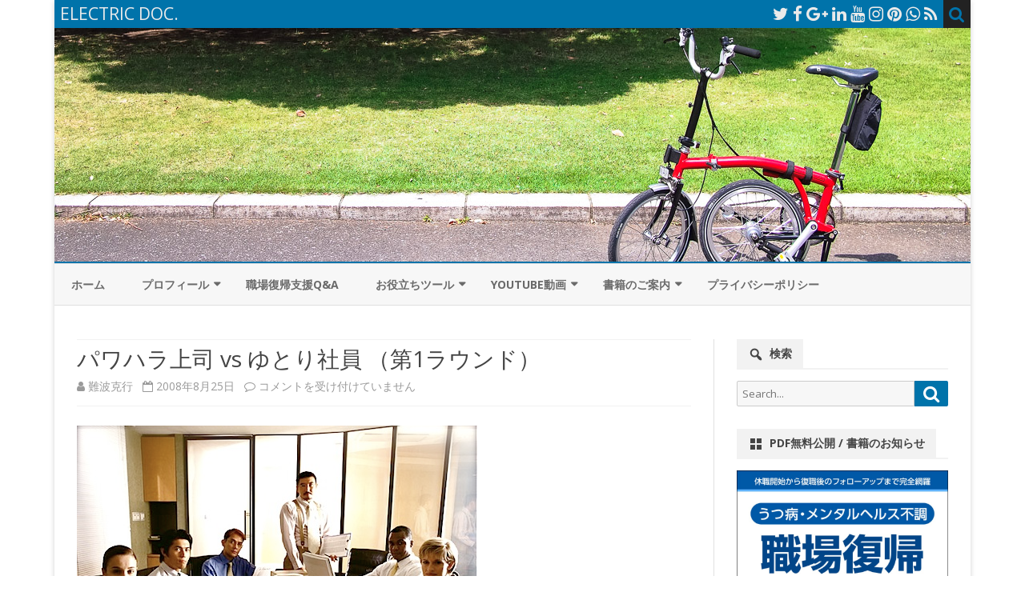

--- FILE ---
content_type: text/html; charset=UTF-8
request_url: https://electricdoc.net/archives/807
body_size: 109780
content:
<!DOCTYPE html>
<html lang="ja">
<head>
<meta charset="UTF-8" />
<meta name="viewport" content="width=device-width" />
<link rel="profile" href="http://gmpg.org/xfn/11" />
<link rel="pingback" href="https://electricdoc.net/xmlrpc.php" />
<title>パワハラ上司 vs ゆとり社員 （第1ラウンド） &#8211; ELECTRIC DOC.</title>
<meta name='robots' content='max-image-preview:large' />
<link rel='dns-prefetch' href='//www.googletagmanager.com' />
<link rel='dns-prefetch' href='//fonts.googleapis.com' />
<link href='https://fonts.gstatic.com' crossorigin rel='preconnect' />
<link rel="alternate" type="application/rss+xml" title="ELECTRIC DOC. &raquo; フィード" href="https://electricdoc.net/feed" />
<link rel="alternate" title="oEmbed (JSON)" type="application/json+oembed" href="https://electricdoc.net/wp-json/oembed/1.0/embed?url=https%3A%2F%2Felectricdoc.net%2Farchives%2F807" />
<link rel="alternate" title="oEmbed (XML)" type="text/xml+oembed" href="https://electricdoc.net/wp-json/oembed/1.0/embed?url=https%3A%2F%2Felectricdoc.net%2Farchives%2F807&#038;format=xml" />
<style id='wp-img-auto-sizes-contain-inline-css' type='text/css'>
img:is([sizes=auto i],[sizes^="auto," i]){contain-intrinsic-size:3000px 1500px}
/*# sourceURL=wp-img-auto-sizes-contain-inline-css */
</style>
<style id='wp-emoji-styles-inline-css' type='text/css'>

	img.wp-smiley, img.emoji {
		display: inline !important;
		border: none !important;
		box-shadow: none !important;
		height: 1em !important;
		width: 1em !important;
		margin: 0 0.07em !important;
		vertical-align: -0.1em !important;
		background: none !important;
		padding: 0 !important;
	}
/*# sourceURL=wp-emoji-styles-inline-css */
</style>
<style id='wp-block-library-inline-css' type='text/css'>
:root{--wp-block-synced-color:#7a00df;--wp-block-synced-color--rgb:122,0,223;--wp-bound-block-color:var(--wp-block-synced-color);--wp-editor-canvas-background:#ddd;--wp-admin-theme-color:#007cba;--wp-admin-theme-color--rgb:0,124,186;--wp-admin-theme-color-darker-10:#006ba1;--wp-admin-theme-color-darker-10--rgb:0,107,160.5;--wp-admin-theme-color-darker-20:#005a87;--wp-admin-theme-color-darker-20--rgb:0,90,135;--wp-admin-border-width-focus:2px}@media (min-resolution:192dpi){:root{--wp-admin-border-width-focus:1.5px}}.wp-element-button{cursor:pointer}:root .has-very-light-gray-background-color{background-color:#eee}:root .has-very-dark-gray-background-color{background-color:#313131}:root .has-very-light-gray-color{color:#eee}:root .has-very-dark-gray-color{color:#313131}:root .has-vivid-green-cyan-to-vivid-cyan-blue-gradient-background{background:linear-gradient(135deg,#00d084,#0693e3)}:root .has-purple-crush-gradient-background{background:linear-gradient(135deg,#34e2e4,#4721fb 50%,#ab1dfe)}:root .has-hazy-dawn-gradient-background{background:linear-gradient(135deg,#faaca8,#dad0ec)}:root .has-subdued-olive-gradient-background{background:linear-gradient(135deg,#fafae1,#67a671)}:root .has-atomic-cream-gradient-background{background:linear-gradient(135deg,#fdd79a,#004a59)}:root .has-nightshade-gradient-background{background:linear-gradient(135deg,#330968,#31cdcf)}:root .has-midnight-gradient-background{background:linear-gradient(135deg,#020381,#2874fc)}:root{--wp--preset--font-size--normal:16px;--wp--preset--font-size--huge:42px}.has-regular-font-size{font-size:1em}.has-larger-font-size{font-size:2.625em}.has-normal-font-size{font-size:var(--wp--preset--font-size--normal)}.has-huge-font-size{font-size:var(--wp--preset--font-size--huge)}.has-text-align-center{text-align:center}.has-text-align-left{text-align:left}.has-text-align-right{text-align:right}.has-fit-text{white-space:nowrap!important}#end-resizable-editor-section{display:none}.aligncenter{clear:both}.items-justified-left{justify-content:flex-start}.items-justified-center{justify-content:center}.items-justified-right{justify-content:flex-end}.items-justified-space-between{justify-content:space-between}.screen-reader-text{border:0;clip-path:inset(50%);height:1px;margin:-1px;overflow:hidden;padding:0;position:absolute;width:1px;word-wrap:normal!important}.screen-reader-text:focus{background-color:#ddd;clip-path:none;color:#444;display:block;font-size:1em;height:auto;left:5px;line-height:normal;padding:15px 23px 14px;text-decoration:none;top:5px;width:auto;z-index:100000}html :where(.has-border-color){border-style:solid}html :where([style*=border-top-color]){border-top-style:solid}html :where([style*=border-right-color]){border-right-style:solid}html :where([style*=border-bottom-color]){border-bottom-style:solid}html :where([style*=border-left-color]){border-left-style:solid}html :where([style*=border-width]){border-style:solid}html :where([style*=border-top-width]){border-top-style:solid}html :where([style*=border-right-width]){border-right-style:solid}html :where([style*=border-bottom-width]){border-bottom-style:solid}html :where([style*=border-left-width]){border-left-style:solid}html :where(img[class*=wp-image-]){height:auto;max-width:100%}:where(figure){margin:0 0 1em}html :where(.is-position-sticky){--wp-admin--admin-bar--position-offset:var(--wp-admin--admin-bar--height,0px)}@media screen and (max-width:600px){html :where(.is-position-sticky){--wp-admin--admin-bar--position-offset:0px}}

/*# sourceURL=wp-block-library-inline-css */
</style><style id='global-styles-inline-css' type='text/css'>
:root{--wp--preset--aspect-ratio--square: 1;--wp--preset--aspect-ratio--4-3: 4/3;--wp--preset--aspect-ratio--3-4: 3/4;--wp--preset--aspect-ratio--3-2: 3/2;--wp--preset--aspect-ratio--2-3: 2/3;--wp--preset--aspect-ratio--16-9: 16/9;--wp--preset--aspect-ratio--9-16: 9/16;--wp--preset--color--black: #000000;--wp--preset--color--cyan-bluish-gray: #abb8c3;--wp--preset--color--white: #fff;--wp--preset--color--pale-pink: #f78da7;--wp--preset--color--vivid-red: #cf2e2e;--wp--preset--color--luminous-vivid-orange: #ff6900;--wp--preset--color--luminous-vivid-amber: #fcb900;--wp--preset--color--light-green-cyan: #7bdcb5;--wp--preset--color--vivid-green-cyan: #00d084;--wp--preset--color--pale-cyan-blue: #8ed1fc;--wp--preset--color--vivid-cyan-blue: #0693e3;--wp--preset--color--vivid-purple: #9b51e0;--wp--preset--color--theme-color: #00BCD5;--wp--preset--color--dark-gray: #333;--wp--preset--color--medium-gray: #999;--wp--preset--color--light-gray: #f2f2f2;--wp--preset--gradient--vivid-cyan-blue-to-vivid-purple: linear-gradient(135deg,rgb(6,147,227) 0%,rgb(155,81,224) 100%);--wp--preset--gradient--light-green-cyan-to-vivid-green-cyan: linear-gradient(135deg,rgb(122,220,180) 0%,rgb(0,208,130) 100%);--wp--preset--gradient--luminous-vivid-amber-to-luminous-vivid-orange: linear-gradient(135deg,rgb(252,185,0) 0%,rgb(255,105,0) 100%);--wp--preset--gradient--luminous-vivid-orange-to-vivid-red: linear-gradient(135deg,rgb(255,105,0) 0%,rgb(207,46,46) 100%);--wp--preset--gradient--very-light-gray-to-cyan-bluish-gray: linear-gradient(135deg,rgb(238,238,238) 0%,rgb(169,184,195) 100%);--wp--preset--gradient--cool-to-warm-spectrum: linear-gradient(135deg,rgb(74,234,220) 0%,rgb(151,120,209) 20%,rgb(207,42,186) 40%,rgb(238,44,130) 60%,rgb(251,105,98) 80%,rgb(254,248,76) 100%);--wp--preset--gradient--blush-light-purple: linear-gradient(135deg,rgb(255,206,236) 0%,rgb(152,150,240) 100%);--wp--preset--gradient--blush-bordeaux: linear-gradient(135deg,rgb(254,205,165) 0%,rgb(254,45,45) 50%,rgb(107,0,62) 100%);--wp--preset--gradient--luminous-dusk: linear-gradient(135deg,rgb(255,203,112) 0%,rgb(199,81,192) 50%,rgb(65,88,208) 100%);--wp--preset--gradient--pale-ocean: linear-gradient(135deg,rgb(255,245,203) 0%,rgb(182,227,212) 50%,rgb(51,167,181) 100%);--wp--preset--gradient--electric-grass: linear-gradient(135deg,rgb(202,248,128) 0%,rgb(113,206,126) 100%);--wp--preset--gradient--midnight: linear-gradient(135deg,rgb(2,3,129) 0%,rgb(40,116,252) 100%);--wp--preset--font-size--small: 12px;--wp--preset--font-size--medium: 20px;--wp--preset--font-size--large: 20px;--wp--preset--font-size--x-large: 42px;--wp--preset--font-size--normal: 16px;--wp--preset--font-size--huge: 24px;--wp--preset--spacing--20: 0.44rem;--wp--preset--spacing--30: 0.67rem;--wp--preset--spacing--40: 1rem;--wp--preset--spacing--50: 1.5rem;--wp--preset--spacing--60: 2.25rem;--wp--preset--spacing--70: 3.38rem;--wp--preset--spacing--80: 5.06rem;--wp--preset--shadow--natural: 6px 6px 9px rgba(0, 0, 0, 0.2);--wp--preset--shadow--deep: 12px 12px 50px rgba(0, 0, 0, 0.4);--wp--preset--shadow--sharp: 6px 6px 0px rgba(0, 0, 0, 0.2);--wp--preset--shadow--outlined: 6px 6px 0px -3px rgb(255, 255, 255), 6px 6px rgb(0, 0, 0);--wp--preset--shadow--crisp: 6px 6px 0px rgb(0, 0, 0);}:where(.is-layout-flex){gap: 0.5em;}:where(.is-layout-grid){gap: 0.5em;}body .is-layout-flex{display: flex;}.is-layout-flex{flex-wrap: wrap;align-items: center;}.is-layout-flex > :is(*, div){margin: 0;}body .is-layout-grid{display: grid;}.is-layout-grid > :is(*, div){margin: 0;}:where(.wp-block-columns.is-layout-flex){gap: 2em;}:where(.wp-block-columns.is-layout-grid){gap: 2em;}:where(.wp-block-post-template.is-layout-flex){gap: 1.25em;}:where(.wp-block-post-template.is-layout-grid){gap: 1.25em;}.has-black-color{color: var(--wp--preset--color--black) !important;}.has-cyan-bluish-gray-color{color: var(--wp--preset--color--cyan-bluish-gray) !important;}.has-white-color{color: var(--wp--preset--color--white) !important;}.has-pale-pink-color{color: var(--wp--preset--color--pale-pink) !important;}.has-vivid-red-color{color: var(--wp--preset--color--vivid-red) !important;}.has-luminous-vivid-orange-color{color: var(--wp--preset--color--luminous-vivid-orange) !important;}.has-luminous-vivid-amber-color{color: var(--wp--preset--color--luminous-vivid-amber) !important;}.has-light-green-cyan-color{color: var(--wp--preset--color--light-green-cyan) !important;}.has-vivid-green-cyan-color{color: var(--wp--preset--color--vivid-green-cyan) !important;}.has-pale-cyan-blue-color{color: var(--wp--preset--color--pale-cyan-blue) !important;}.has-vivid-cyan-blue-color{color: var(--wp--preset--color--vivid-cyan-blue) !important;}.has-vivid-purple-color{color: var(--wp--preset--color--vivid-purple) !important;}.has-black-background-color{background-color: var(--wp--preset--color--black) !important;}.has-cyan-bluish-gray-background-color{background-color: var(--wp--preset--color--cyan-bluish-gray) !important;}.has-white-background-color{background-color: var(--wp--preset--color--white) !important;}.has-pale-pink-background-color{background-color: var(--wp--preset--color--pale-pink) !important;}.has-vivid-red-background-color{background-color: var(--wp--preset--color--vivid-red) !important;}.has-luminous-vivid-orange-background-color{background-color: var(--wp--preset--color--luminous-vivid-orange) !important;}.has-luminous-vivid-amber-background-color{background-color: var(--wp--preset--color--luminous-vivid-amber) !important;}.has-light-green-cyan-background-color{background-color: var(--wp--preset--color--light-green-cyan) !important;}.has-vivid-green-cyan-background-color{background-color: var(--wp--preset--color--vivid-green-cyan) !important;}.has-pale-cyan-blue-background-color{background-color: var(--wp--preset--color--pale-cyan-blue) !important;}.has-vivid-cyan-blue-background-color{background-color: var(--wp--preset--color--vivid-cyan-blue) !important;}.has-vivid-purple-background-color{background-color: var(--wp--preset--color--vivid-purple) !important;}.has-black-border-color{border-color: var(--wp--preset--color--black) !important;}.has-cyan-bluish-gray-border-color{border-color: var(--wp--preset--color--cyan-bluish-gray) !important;}.has-white-border-color{border-color: var(--wp--preset--color--white) !important;}.has-pale-pink-border-color{border-color: var(--wp--preset--color--pale-pink) !important;}.has-vivid-red-border-color{border-color: var(--wp--preset--color--vivid-red) !important;}.has-luminous-vivid-orange-border-color{border-color: var(--wp--preset--color--luminous-vivid-orange) !important;}.has-luminous-vivid-amber-border-color{border-color: var(--wp--preset--color--luminous-vivid-amber) !important;}.has-light-green-cyan-border-color{border-color: var(--wp--preset--color--light-green-cyan) !important;}.has-vivid-green-cyan-border-color{border-color: var(--wp--preset--color--vivid-green-cyan) !important;}.has-pale-cyan-blue-border-color{border-color: var(--wp--preset--color--pale-cyan-blue) !important;}.has-vivid-cyan-blue-border-color{border-color: var(--wp--preset--color--vivid-cyan-blue) !important;}.has-vivid-purple-border-color{border-color: var(--wp--preset--color--vivid-purple) !important;}.has-vivid-cyan-blue-to-vivid-purple-gradient-background{background: var(--wp--preset--gradient--vivid-cyan-blue-to-vivid-purple) !important;}.has-light-green-cyan-to-vivid-green-cyan-gradient-background{background: var(--wp--preset--gradient--light-green-cyan-to-vivid-green-cyan) !important;}.has-luminous-vivid-amber-to-luminous-vivid-orange-gradient-background{background: var(--wp--preset--gradient--luminous-vivid-amber-to-luminous-vivid-orange) !important;}.has-luminous-vivid-orange-to-vivid-red-gradient-background{background: var(--wp--preset--gradient--luminous-vivid-orange-to-vivid-red) !important;}.has-very-light-gray-to-cyan-bluish-gray-gradient-background{background: var(--wp--preset--gradient--very-light-gray-to-cyan-bluish-gray) !important;}.has-cool-to-warm-spectrum-gradient-background{background: var(--wp--preset--gradient--cool-to-warm-spectrum) !important;}.has-blush-light-purple-gradient-background{background: var(--wp--preset--gradient--blush-light-purple) !important;}.has-blush-bordeaux-gradient-background{background: var(--wp--preset--gradient--blush-bordeaux) !important;}.has-luminous-dusk-gradient-background{background: var(--wp--preset--gradient--luminous-dusk) !important;}.has-pale-ocean-gradient-background{background: var(--wp--preset--gradient--pale-ocean) !important;}.has-electric-grass-gradient-background{background: var(--wp--preset--gradient--electric-grass) !important;}.has-midnight-gradient-background{background: var(--wp--preset--gradient--midnight) !important;}.has-small-font-size{font-size: var(--wp--preset--font-size--small) !important;}.has-medium-font-size{font-size: var(--wp--preset--font-size--medium) !important;}.has-large-font-size{font-size: var(--wp--preset--font-size--large) !important;}.has-x-large-font-size{font-size: var(--wp--preset--font-size--x-large) !important;}
/*# sourceURL=global-styles-inline-css */
</style>

<style id='classic-theme-styles-inline-css' type='text/css'>
/*! This file is auto-generated */
.wp-block-button__link{color:#fff;background-color:#32373c;border-radius:9999px;box-shadow:none;text-decoration:none;padding:calc(.667em + 2px) calc(1.333em + 2px);font-size:1.125em}.wp-block-file__button{background:#32373c;color:#fff;text-decoration:none}
/*# sourceURL=/wp-includes/css/classic-themes.min.css */
</style>
<link rel='stylesheet' id='liquid-block-speech-css' href='https://electricdoc.net/wp-content/plugins/liquid-speech-balloon/css/block.css?ver=6.9' type='text/css' media='all' />
<link rel='stylesheet' id='ribosome-fonts-css' href='https://fonts.googleapis.com/css?family=Open+Sans:400italic,700italic,400,700&#038;subset=latin,latin-ext' type='text/css' media='all' />
<link rel='stylesheet' id='ribosome-style-css' href='https://electricdoc.net/wp-content/themes/ribosome/style.css?ver=2.5.0' type='text/css' media='all' />
<link rel='stylesheet' id='ribosome-block-style-css' href='https://electricdoc.net/wp-content/themes/ribosome/css/blocks.css?ver=2.5.0' type='text/css' media='all' />
<link rel='stylesheet' id='dashicons-css' href='https://electricdoc.net/wp-includes/css/dashicons.min.css?ver=6.9' type='text/css' media='all' />
<link rel='stylesheet' id='font-awesome-css' href='https://electricdoc.net/wp-content/themes/ribosome/css/font-awesome-4.7.0/css/font-awesome.min.css?ver=6.9' type='text/css' media='all' />
<link rel='stylesheet' id='yarpp-thumbnails-css' href='https://electricdoc.net/wp-content/plugins/yet-another-related-posts-plugin/style/styles_thumbnails.css?ver=5.30.11' type='text/css' media='all' />
<style id='yarpp-thumbnails-inline-css' type='text/css'>
.yarpp-thumbnails-horizontal .yarpp-thumbnail {width: 160px;height: 200px;margin: 5px;margin-left: 0px;}.yarpp-thumbnail > img, .yarpp-thumbnail-default {width: 150px;height: 150px;margin: 5px;}.yarpp-thumbnails-horizontal .yarpp-thumbnail-title {margin: 7px;margin-top: 0px;width: 150px;}.yarpp-thumbnail-default > img {min-height: 150px;min-width: 150px;}
/*# sourceURL=yarpp-thumbnails-inline-css */
</style>
<script type="text/javascript" src="https://electricdoc.net/wp-includes/js/jquery/jquery.min.js?ver=3.7.1" id="jquery-core-js"></script>
<script type="text/javascript" src="https://electricdoc.net/wp-includes/js/jquery/jquery-migrate.min.js?ver=3.4.1" id="jquery-migrate-js"></script>

<!-- Site Kit によって追加された Google タグ（gtag.js）スニペット -->
<!-- Google アナリティクス スニペット (Site Kit が追加) -->
<script type="text/javascript" src="https://www.googletagmanager.com/gtag/js?id=G-B789Q8VRQS" id="google_gtagjs-js" async></script>
<script type="text/javascript" id="google_gtagjs-js-after">
/* <![CDATA[ */
window.dataLayer = window.dataLayer || [];function gtag(){dataLayer.push(arguments);}
gtag("set","linker",{"domains":["electricdoc.net"]});
gtag("js", new Date());
gtag("set", "developer_id.dZTNiMT", true);
gtag("config", "G-B789Q8VRQS", {"googlesitekit_post_type":"post","googlesitekit_post_categories":"\u30e1\u30f3\u30bf\u30eb\u30d8\u30eb\u30b9","googlesitekit_post_date":"20080825"});
//# sourceURL=google_gtagjs-js-after
/* ]]> */
</script>
<link rel="https://api.w.org/" href="https://electricdoc.net/wp-json/" /><link rel="alternate" title="JSON" type="application/json" href="https://electricdoc.net/wp-json/wp/v2/posts/807" /><link rel="EditURI" type="application/rsd+xml" title="RSD" href="https://electricdoc.net/xmlrpc.php?rsd" />
<meta name="generator" content="WordPress 6.9" />
<link rel="canonical" href="https://electricdoc.net/archives/807" />
<link rel='shortlink' href='https://electricdoc.net/?p=807' />
<meta name="generator" content="Site Kit by Google 1.170.0" /><style type="text/css">.liquid-speech-balloon-00 .liquid-speech-balloon-avatar { background-image: url("https://electricdoc.net/wp-content/uploads/2025/03/cac036ffd4c2610e5106a5a908b42db1.png"); } .liquid-speech-balloon-01 .liquid-speech-balloon-avatar { background-image: url("https://electricdoc.net/wp-content/uploads/2025/03/299d2d4c49762fe118f41651b8c3b70f.png"); } .liquid-speech-balloon-02 .liquid-speech-balloon-avatar { background-image: url("https://electricdoc.net/wp-content/uploads/2025/03/8a00dbcdcd8a864731e6173224cd9807.png"); } </style>
	<style type='text/css'>
		a {color: #0073AA;}
	a:hover {color: #0073AA;}
	.social-icon-wrapper a:hover {color: #0073AA;}
	.toggle-search {color: #0073AA;}
	.prefix-widget-title {color: #0073AA;}
	.sub-title a:hover {color:#0073AA;}
	.entry-content a:visited,.comment-content a:visited {color:#0073AA;}
	button, input[type="submit"], input[type="button"], input[type="reset"] {background-color:#0073AA !important;}
	.bypostauthor cite span {background-color:#0073AA;}
	.entry-header .entry-title a:hover {color:#0073AA ;}
	.archive-header {border-left-color:#0073AA;}
	.main-navigation .current-menu-item > a,
	.main-navigation .current-menu-ancestor > a,
	.main-navigation .current_page_item > a,
	.main-navigation .current_page_ancestor > a {color: #0073AA;}
	.main-navigation li a:hover  {color: #0073AA;}

	.widget-area .widget a:hover {
		color: #0073AA !important;
	}
	footer[role="contentinfo"] a:hover {
		color: #0073AA;
	}
	.author-info a {color: #0073AA;}
	.entry-meta a:hover {
	color: #0073AA;
	}
	.format-status .entry-header header a:hover {
		color: #0073AA;
	}
	.comments-area article header a:hover {
		color: #0073AA;
	}
	a.comment-reply-link:hover,
	a.comment-edit-link:hover {
		color: #0073AA;
	}
	.currenttext, .paginacion a:hover {background-color:#0073AA;}
	.aside{border-left-color:#0073AA !important;}
	blockquote{border-left-color:#0073AA;}
	.logo-header-wrapper{background-color:#0073AA;}
	h3.cabeceras-fp {border-bottom-color:#0073AA;}
	.encabezados-front-page {background-color:#0073AA;}
	.icono-caja-destacados {color: #0073AA;}
	.enlace-caja-destacados:hover {background-color: #0073AA;}
	h2.comments-title {border-left-color:#0073AA;}
	/* Gutenberg */
	.has-theme-color-color,
	a.has-theme-color-color:hover {
		color: #0073AA;
	}
	.has-theme-color-background-color {
		background-color:#0073AA;
	}

			.top-bar {
			background-color: #0073AA;
		}
		.social-icon-wrapper a:hover {
			color:#fff;
		}
	
			.blog-info-sin-imagen {background-color: #0073AA;}
	
	
	
			.main-navigation {border-top:2px solid #0073AA}
	
	
			.logo-header-wrapper {background-color:#ffffff;}
	
	
	
		body.custom-font-enabled {font-family: "Open Sans", Arial, Verdana;}

			@media screen and (min-width: 768px) {
			#primary {float:left;}
			#secondary {float:right;}
			.site-content {
				border-left: none;
				padding-left:0;
				padding-right: 24px;
				padding-right:1.714285714285714rem;
			}

		}
		@media screen and (min-width: 960px) {
			.site-content {
				border-right: 1px solid #e0e0e0;
			}
		}
	
	@media screen and (min-width: 768px) {
	
	
		}
	</style>

<link rel="icon" href="https://electricdoc.net/wp-content/uploads/2015/07/cropped-c67909eb8bf63a954e2dfc598d371756-55adca03v1_site_icon-60x60.png" sizes="32x32" />
<link rel="icon" href="https://electricdoc.net/wp-content/uploads/2015/07/cropped-c67909eb8bf63a954e2dfc598d371756-55adca03v1_site_icon.png" sizes="192x192" />
<link rel="apple-touch-icon" href="https://electricdoc.net/wp-content/uploads/2015/07/cropped-c67909eb8bf63a954e2dfc598d371756-55adca03v1_site_icon-180x180.png" />
<meta name="msapplication-TileImage" content="https://electricdoc.net/wp-content/uploads/2015/07/cropped-c67909eb8bf63a954e2dfc598d371756-55adca03v1_site_icon.png" />
		<style type="text/css" id="wp-custom-css">
			/*
ここに独自の CSS を追加することができます。

詳しくは上のヘルプアイコンをクリックしてください。
*/

.entry-content > h2 {
	border-left: solid 6px #2C98D3;
	padding-left: 8px;
	margin-top: 50px;
}

.entry-content img {
 border-radius: 0;
 box-shadow: none;
}

.entry-content blockquote {
	font-style: normal;
}

/* 吹き出し内の最後の段落に余白を入れない */
.liquid-speech-balloon-text p:last-child {
  margin-bottom: 0;
}

/* 吹き出し内の下パディングを少し減らす（必要なら） */
.liquid-speech-balloon-text {
  padding-bottom: 0.3em;
}
		</style>
		<link rel='stylesheet' id='yarppRelatedCss-css' href='https://electricdoc.net/wp-content/plugins/yet-another-related-posts-plugin/style/related.css?ver=5.30.11' type='text/css' media='all' />
</head>

<body class="wp-singular post-template-default single single-post postid-807 single-format-standard wp-embed-responsive wp-theme-ribosome custom-font-enabled single-author">

<div id="page" class="hfeed site">

	<header id="masthead" class="site-header" role="banner">

		<div class="top-bar">
		
		<div class="boton-menu-movil"><i class="fa fa-align-justify"></i></div>

					<div class="blog-title-wrapper">
				ELECTRIC DOC.			</div>
		
		<div class="toggle-search"><i class="fa fa-search"></i></div>
		<div class="social-icon-wrapper">
							<a href="https://twitter.com" title="Twitter" target="_blank"><i class="fa fa-twitter"></i></a>
			
							<a href="https://facebook.com" title="Facebook" target="_blank"><i class="fa fa-facebook"></i></a>
			
							<a href="https://plus.google.com" title="Google Plus" target="_blank"><i class="fa fa-google-plus"></i></a>
			
							<a href="https://linkedin.com" title="LindedIn" target="_blank"><i class="fa fa-linkedin"></i></a>
			
							<a href="https://youtube.com" title="YouTube" target="_blank"><i class="fa fa-youtube"></i></a>
			
							<a href="http://instagram.com" title="Instagram" target="_blank"><i class="fa fa-instagram"></i></a>
			
							<a href="https://pinterest.com" title="Pinterest" target="_blank"><i class="fa fa-pinterest"></i></a>
			
							<a href="https://www.whatsapp.com" title="WhatsApp" target="_blank"><i class="fa fa-whatsapp"></i></a>
			
							<a class="rss" href="http://wordpress.org" title="RSS" target="_blank"><i class="fa fa-rss"></i></a>
					</div><!-- .social-icon-wrapper -->
	</div><!-- .top-bar -->

	<div class="wrapper-search-top-bar">
		<div class="search-top-bar">
				<div>
		<form method="get" id="searchform-toggle" action="https://electricdoc.net/">
			<label for="s" class="assistive-text">Search</label>
			<input type="search" class="txt-search" name="s" id="s" />
			<input type="submit" name="submit" id="btn-search" value="Search" />
		</form>
    </div>		</div>
	</div>
			<div style="position:relative">
				
<div id="menu-movil">
	<div class="search-form-movil">
		<form method="get" id="searchform-movil" action="https://electricdoc.net/">
			<label for="s" class="assistive-text">Search</label>
			<input type="search" class="txt-search-movil" placeholder="Search..." name="s" id="s" />
			<input type="submit" name="submit" id="btn-search-movil" value="Search" />
		</form>
	</div><!-- search-form-movil -->
	<div class="menu-movil-enlaces">
		<div class="menu-%e3%83%a1%e3%83%8b%e3%83%a5%e3%83%bc-container"><ul id="menu-%e3%83%a1%e3%83%8b%e3%83%a5%e3%83%bc" class="nav-menu"><li id="menu-item-5695" class="menu-item menu-item-type-custom menu-item-object-custom menu-item-home menu-item-5695"><a href="https://electricdoc.net">ホーム</a></li>
<li id="menu-item-5696" class="menu-item menu-item-type-post_type menu-item-object-page menu-item-has-children menu-item-5696"><a href="https://electricdoc.net/contacts">プロフィール</a>
<ul class="sub-menu">
	<li id="menu-item-5698" class="menu-item menu-item-type-post_type menu-item-object-page menu-item-5698"><a href="https://electricdoc.net/contacts">プロフィール・お問い合わせ</a></li>
	<li id="menu-item-5699" class="menu-item menu-item-type-post_type menu-item-object-page menu-item-5699"><a href="https://electricdoc.net/kouen">講演・執筆</a></li>
</ul>
</li>
<li id="menu-item-7439" class="menu-item menu-item-type-post_type menu-item-object-page menu-item-7439"><a href="https://electricdoc.net/qa">職場復帰支援Q&#038;A</a></li>
<li id="menu-item-5697" class="menu-item menu-item-type-post_type menu-item-object-page menu-item-has-children menu-item-5697"><a href="https://electricdoc.net/fukushoku">お役立ちツール</a>
<ul class="sub-menu">
	<li id="menu-item-8386" class="menu-item menu-item-type-custom menu-item-object-custom menu-item-home menu-item-has-children menu-item-8386"><a href="https://electricdoc.net">連載記事</a>
	<ul class="sub-menu">
		<li id="menu-item-8861" class="menu-item menu-item-type-post_type menu-item-object-post menu-item-8861"><a href="https://electricdoc.net/archives/8696">「産業医面談の基本的な仕組み」シリーズ（目次）</a></li>
		<li id="menu-item-8387" class="menu-item menu-item-type-post_type menu-item-object-post menu-item-8387"><a href="https://electricdoc.net/archives/7911">こんな時どうすれば!? 事例で学ぶメンタルヘルス不調の職場復帰支援</a></li>
		<li id="menu-item-8385" class="menu-item menu-item-type-post_type menu-item-object-post menu-item-8385"><a href="https://electricdoc.net/archives/8243">どうする? 職場の問題行動</a></li>
	</ul>
</li>
	<li id="menu-item-7978" class="menu-item menu-item-type-custom menu-item-object-custom menu-item-home menu-item-has-children menu-item-7978"><a href="https://electricdoc.net">職場復帰支援・両立支援</a>
	<ul class="sub-menu">
		<li id="menu-item-5700" class="menu-item menu-item-type-post_type menu-item-object-page menu-item-5700"><a href="https://electricdoc.net/fukushoku">メンタルヘルス不調者の職場復帰支援マニュアル</a></li>
		<li id="menu-item-9672" class="menu-item menu-item-type-post_type menu-item-object-post menu-item-9672"><a href="https://electricdoc.net/archives/9664">生活記録表のダウンロード / 使い方</a></li>
		<li id="menu-item-6489" class="menu-item menu-item-type-post_type menu-item-object-page menu-item-6489"><a href="https://electricdoc.net/rwsb">書籍「うつ病・メンタルヘルス不調 職場復帰サポートブック」（全ページPDF無料公開）</a></li>
		<li id="menu-item-7977" class="menu-item menu-item-type-post_type menu-item-object-post menu-item-7977"><a href="https://electricdoc.net/archives/7911">事例で学ぶメンタルヘルス不調の職場復帰支援（全12回）</a></li>
		<li id="menu-item-7440" class="menu-item menu-item-type-post_type menu-item-object-page menu-item-7440"><a href="https://electricdoc.net/qa">メンタルヘルス不調の職場復帰支援Q&#038;A</a></li>
		<li id="menu-item-6408" class="menu-item menu-item-type-post_type menu-item-object-post menu-item-6408"><a href="https://electricdoc.net/archives/6405">がん治療と仕事の両立支援チェックリスト・従業員向けの説明資料</a></li>
	</ul>
</li>
	<li id="menu-item-7979" class="menu-item menu-item-type-custom menu-item-object-custom menu-item-home menu-item-has-children menu-item-7979"><a href="https://electricdoc.net">メンタルヘルス研修・教育</a>
	<ul class="sub-menu">
		<li id="menu-item-5703" class="menu-item menu-item-type-post_type menu-item-object-page menu-item-5703"><a href="https://electricdoc.net/manager">管理監督者むけメンタルヘルス研修マニュアル</a></li>
		<li id="menu-item-7257" class="menu-item menu-item-type-post_type menu-item-object-post menu-item-7257"><a href="https://electricdoc.net/archives/7246">管理監督者向け メンタルヘルス研修 eラーニング用コンテンツ</a></li>
		<li id="menu-item-7828" class="menu-item menu-item-type-post_type menu-item-object-post menu-item-7828"><a href="https://electricdoc.net/archives/7808">コロナ禍のメンタルヘルスの解説動画・社内への案内資料</a></li>
	</ul>
</li>
	<li id="menu-item-7980" class="menu-item menu-item-type-custom menu-item-object-custom menu-item-home menu-item-has-children menu-item-7980"><a href="https://electricdoc.net">その他</a>
	<ul class="sub-menu">
		<li id="menu-item-7755" class="menu-item menu-item-type-post_type menu-item-object-post menu-item-7755"><a href="https://electricdoc.net/archives/7749">案内メールの作成を効率よく行うためのExcelマクロ（Windows、Mac 両対応）</a></li>
		<li id="menu-item-7236" class="menu-item menu-item-type-post_type menu-item-object-post menu-item-7236"><a href="https://electricdoc.net/archives/7200">健康診断結果の自動判定・自動色付け用Excelシート</a></li>
		<li id="menu-item-7156" class="menu-item menu-item-type-post_type menu-item-object-post menu-item-7156"><a href="https://electricdoc.net/archives/7136">POMR（SOAP形式）を用いた面談記録の書き方</a></li>
		<li id="menu-item-5701" class="menu-item menu-item-type-post_type menu-item-object-page menu-item-5701"><a href="https://electricdoc.net/junshidb">職場巡視データベース</a></li>
		<li id="menu-item-5702" class="menu-item menu-item-type-post_type menu-item-object-page menu-item-5702"><a href="https://electricdoc.net/vdt-timer">VDTタイマー</a></li>
	</ul>
</li>
</ul>
</li>
<li id="menu-item-5808" class="menu-item menu-item-type-post_type menu-item-object-post menu-item-has-children menu-item-5808"><a href="https://electricdoc.net/archives/5297">YouTube動画</a>
<ul class="sub-menu">
	<li id="menu-item-5707" class="menu-item menu-item-type-post_type menu-item-object-post menu-item-5707"><a href="https://electricdoc.net/archives/5297">メンタルヘルス不調の復職支援</a></li>
	<li id="menu-item-5706" class="menu-item menu-item-type-post_type menu-item-object-post menu-item-5706"><a href="https://electricdoc.net/archives/5564">ストレスチェックの解説</a></li>
	<li id="menu-item-8085" class="menu-item menu-item-type-post_type menu-item-object-post menu-item-8085"><a href="https://electricdoc.net/archives/8076">産業保健領域におけるSOAP形式の面談記録の作成法</a></li>
	<li id="menu-item-8086" class="menu-item menu-item-type-post_type menu-item-object-post menu-item-8086"><a href="https://electricdoc.net/archives/8047">数値の増減を可視化する「移動合計」を使ったデータ分析を健康経営に活かそう</a></li>
	<li id="menu-item-6754" class="menu-item menu-item-type-post_type menu-item-object-post menu-item-6754"><a href="https://electricdoc.net/archives/6718">動画：お店や職場でタバコが吸えなくなる? 〜改正健康増進法〜</a></li>
	<li id="menu-item-6755" class="menu-item menu-item-type-post_type menu-item-object-post menu-item-6755"><a href="https://electricdoc.net/archives/6703">動画：働き方改革法案と労働者の健康管理　〜「労働時間の上限規制」と「長時間労働の医師面接」</a></li>
</ul>
</li>
<li id="menu-item-5809" class="menu-item menu-item-type-post_type menu-item-object-post menu-item-has-children menu-item-5809"><a href="https://electricdoc.net/archives/4958">書籍のご案内</a>
<ul class="sub-menu">
	<li id="menu-item-7899" class="menu-item menu-item-type-post_type menu-item-object-post menu-item-7899"><a href="https://electricdoc.net/archives/7891">「職場のメンタルヘルス不調：困難事例への対応力がぐんぐん上がるSOAP記録術」</a></li>
	<li id="menu-item-6488" class="menu-item menu-item-type-post_type menu-item-object-page menu-item-6488"><a href="https://electricdoc.net/rwsb">「うつ病・メンタルヘルス不調 職場復帰サポートブック」</a></li>
	<li id="menu-item-6753" class="menu-item menu-item-type-post_type menu-item-object-post menu-item-6753"><a href="https://electricdoc.net/archives/6669">「会社に殺されない働き方」</a></li>
	<li id="menu-item-5705" class="menu-item menu-item-type-post_type menu-item-object-post menu-item-5705"><a href="https://electricdoc.net/archives/4958">「職場のメンタルヘルス入門」</a></li>
	<li id="menu-item-5704" class="menu-item menu-item-type-post_type menu-item-object-post menu-item-5704"><a href="https://electricdoc.net/archives/4875">「復職支援マニュアル」</a></li>
</ul>
</li>
<li id="menu-item-6317" class="menu-item menu-item-type-post_type menu-item-object-page menu-item-6317"><a href="https://electricdoc.net/privacy-policy">プライバシーポリシー</a></li>
</ul></div>	</div>

	<div class="social-icon-wrapper-movil">
							<a href="https://twitter.com" title="Twitter" target="_blank"><i class="fa fa-twitter"></i></a> 
			
							<a href="https://facebook.com" title="Facebook" target="_blank"><i class="fa fa-facebook"></i></a>
			
							<a href="https://plus.google.com" title="Google Plus" target="_blank"><i class="fa fa-google-plus"></i></a>
			
							<a href="https://linkedin.com" title="LindedIn" target="_blank"><i class="fa fa-linkedin"></i></a>
			
							<a href="https://youtube.com" title="YouTube" target="_blank"><i class="fa fa-youtube"></i></a>
			
							<a href="http://instagram.com" title="Instagram" target="_blank"><i class="fa fa-instagram"></i></a>
			
							<a href="https://pinterest.com" title="Pinterest" target="_blank"><i class="fa fa-pinterest"></i></a>
			
							<a href="https://www.whatsapp.com" title="WhatsApp" target="_blank"><i class="fa fa-whatsapp"></i></a>
			
							<a class="rss" href="http://wordpress.org" title="RSS" target="_blank"><i class="fa fa-rss"></i></a>			
					</div><!-- .social-icon-wrapper -->	
</div><!-- #menu-movil -->
			</div>
			<div class="image-header-wrapper">
			<a href="https://electricdoc.net/"><img src="https://electricdoc.net/wp-content/uploads/2017/01/20130820-header_images_1.jpg" class="header-image" width="1144" height="292" alt="ELECTRIC DOC." /></a>
			</div><!-- .logo-header-wrapper or .image-header-wrapper -->

			
		<nav id="site-navigation" class="main-navigation" role="navigation">
			<a class="assistive-text" href="#content" title="Skip to content">Skip to content</a>
			<div class="menu-%e3%83%a1%e3%83%8b%e3%83%a5%e3%83%bc-container"><ul id="menu-%e3%83%a1%e3%83%8b%e3%83%a5%e3%83%bc-1" class="nav-menu"><li class="menu-item menu-item-type-custom menu-item-object-custom menu-item-home menu-item-5695"><a href="https://electricdoc.net">ホーム</a></li>
<li class="menu-item menu-item-type-post_type menu-item-object-page menu-item-has-children menu-item-5696"><a href="https://electricdoc.net/contacts">プロフィール</a>
<ul class="sub-menu">
	<li class="menu-item menu-item-type-post_type menu-item-object-page menu-item-5698"><a href="https://electricdoc.net/contacts">プロフィール・お問い合わせ</a></li>
	<li class="menu-item menu-item-type-post_type menu-item-object-page menu-item-5699"><a href="https://electricdoc.net/kouen">講演・執筆</a></li>
</ul>
</li>
<li class="menu-item menu-item-type-post_type menu-item-object-page menu-item-7439"><a href="https://electricdoc.net/qa">職場復帰支援Q&#038;A</a></li>
<li class="menu-item menu-item-type-post_type menu-item-object-page menu-item-has-children menu-item-5697"><a href="https://electricdoc.net/fukushoku">お役立ちツール</a>
<ul class="sub-menu">
	<li class="menu-item menu-item-type-custom menu-item-object-custom menu-item-home menu-item-has-children menu-item-8386"><a href="https://electricdoc.net">連載記事</a>
	<ul class="sub-menu">
		<li class="menu-item menu-item-type-post_type menu-item-object-post menu-item-8861"><a href="https://electricdoc.net/archives/8696">「産業医面談の基本的な仕組み」シリーズ（目次）</a></li>
		<li class="menu-item menu-item-type-post_type menu-item-object-post menu-item-8387"><a href="https://electricdoc.net/archives/7911">こんな時どうすれば!? 事例で学ぶメンタルヘルス不調の職場復帰支援</a></li>
		<li class="menu-item menu-item-type-post_type menu-item-object-post menu-item-8385"><a href="https://electricdoc.net/archives/8243">どうする? 職場の問題行動</a></li>
	</ul>
</li>
	<li class="menu-item menu-item-type-custom menu-item-object-custom menu-item-home menu-item-has-children menu-item-7978"><a href="https://electricdoc.net">職場復帰支援・両立支援</a>
	<ul class="sub-menu">
		<li class="menu-item menu-item-type-post_type menu-item-object-page menu-item-5700"><a href="https://electricdoc.net/fukushoku">メンタルヘルス不調者の職場復帰支援マニュアル</a></li>
		<li class="menu-item menu-item-type-post_type menu-item-object-post menu-item-9672"><a href="https://electricdoc.net/archives/9664">生活記録表のダウンロード / 使い方</a></li>
		<li class="menu-item menu-item-type-post_type menu-item-object-page menu-item-6489"><a href="https://electricdoc.net/rwsb">書籍「うつ病・メンタルヘルス不調 職場復帰サポートブック」（全ページPDF無料公開）</a></li>
		<li class="menu-item menu-item-type-post_type menu-item-object-post menu-item-7977"><a href="https://electricdoc.net/archives/7911">事例で学ぶメンタルヘルス不調の職場復帰支援（全12回）</a></li>
		<li class="menu-item menu-item-type-post_type menu-item-object-page menu-item-7440"><a href="https://electricdoc.net/qa">メンタルヘルス不調の職場復帰支援Q&#038;A</a></li>
		<li class="menu-item menu-item-type-post_type menu-item-object-post menu-item-6408"><a href="https://electricdoc.net/archives/6405">がん治療と仕事の両立支援チェックリスト・従業員向けの説明資料</a></li>
	</ul>
</li>
	<li class="menu-item menu-item-type-custom menu-item-object-custom menu-item-home menu-item-has-children menu-item-7979"><a href="https://electricdoc.net">メンタルヘルス研修・教育</a>
	<ul class="sub-menu">
		<li class="menu-item menu-item-type-post_type menu-item-object-page menu-item-5703"><a href="https://electricdoc.net/manager">管理監督者むけメンタルヘルス研修マニュアル</a></li>
		<li class="menu-item menu-item-type-post_type menu-item-object-post menu-item-7257"><a href="https://electricdoc.net/archives/7246">管理監督者向け メンタルヘルス研修 eラーニング用コンテンツ</a></li>
		<li class="menu-item menu-item-type-post_type menu-item-object-post menu-item-7828"><a href="https://electricdoc.net/archives/7808">コロナ禍のメンタルヘルスの解説動画・社内への案内資料</a></li>
	</ul>
</li>
	<li class="menu-item menu-item-type-custom menu-item-object-custom menu-item-home menu-item-has-children menu-item-7980"><a href="https://electricdoc.net">その他</a>
	<ul class="sub-menu">
		<li class="menu-item menu-item-type-post_type menu-item-object-post menu-item-7755"><a href="https://electricdoc.net/archives/7749">案内メールの作成を効率よく行うためのExcelマクロ（Windows、Mac 両対応）</a></li>
		<li class="menu-item menu-item-type-post_type menu-item-object-post menu-item-7236"><a href="https://electricdoc.net/archives/7200">健康診断結果の自動判定・自動色付け用Excelシート</a></li>
		<li class="menu-item menu-item-type-post_type menu-item-object-post menu-item-7156"><a href="https://electricdoc.net/archives/7136">POMR（SOAP形式）を用いた面談記録の書き方</a></li>
		<li class="menu-item menu-item-type-post_type menu-item-object-page menu-item-5701"><a href="https://electricdoc.net/junshidb">職場巡視データベース</a></li>
		<li class="menu-item menu-item-type-post_type menu-item-object-page menu-item-5702"><a href="https://electricdoc.net/vdt-timer">VDTタイマー</a></li>
	</ul>
</li>
</ul>
</li>
<li class="menu-item menu-item-type-post_type menu-item-object-post menu-item-has-children menu-item-5808"><a href="https://electricdoc.net/archives/5297">YouTube動画</a>
<ul class="sub-menu">
	<li class="menu-item menu-item-type-post_type menu-item-object-post menu-item-5707"><a href="https://electricdoc.net/archives/5297">メンタルヘルス不調の復職支援</a></li>
	<li class="menu-item menu-item-type-post_type menu-item-object-post menu-item-5706"><a href="https://electricdoc.net/archives/5564">ストレスチェックの解説</a></li>
	<li class="menu-item menu-item-type-post_type menu-item-object-post menu-item-8085"><a href="https://electricdoc.net/archives/8076">産業保健領域におけるSOAP形式の面談記録の作成法</a></li>
	<li class="menu-item menu-item-type-post_type menu-item-object-post menu-item-8086"><a href="https://electricdoc.net/archives/8047">数値の増減を可視化する「移動合計」を使ったデータ分析を健康経営に活かそう</a></li>
	<li class="menu-item menu-item-type-post_type menu-item-object-post menu-item-6754"><a href="https://electricdoc.net/archives/6718">動画：お店や職場でタバコが吸えなくなる? 〜改正健康増進法〜</a></li>
	<li class="menu-item menu-item-type-post_type menu-item-object-post menu-item-6755"><a href="https://electricdoc.net/archives/6703">動画：働き方改革法案と労働者の健康管理　〜「労働時間の上限規制」と「長時間労働の医師面接」</a></li>
</ul>
</li>
<li class="menu-item menu-item-type-post_type menu-item-object-post menu-item-has-children menu-item-5809"><a href="https://electricdoc.net/archives/4958">書籍のご案内</a>
<ul class="sub-menu">
	<li class="menu-item menu-item-type-post_type menu-item-object-post menu-item-7899"><a href="https://electricdoc.net/archives/7891">「職場のメンタルヘルス不調：困難事例への対応力がぐんぐん上がるSOAP記録術」</a></li>
	<li class="menu-item menu-item-type-post_type menu-item-object-page menu-item-6488"><a href="https://electricdoc.net/rwsb">「うつ病・メンタルヘルス不調 職場復帰サポートブック」</a></li>
	<li class="menu-item menu-item-type-post_type menu-item-object-post menu-item-6753"><a href="https://electricdoc.net/archives/6669">「会社に殺されない働き方」</a></li>
	<li class="menu-item menu-item-type-post_type menu-item-object-post menu-item-5705"><a href="https://electricdoc.net/archives/4958">「職場のメンタルヘルス入門」</a></li>
	<li class="menu-item menu-item-type-post_type menu-item-object-post menu-item-5704"><a href="https://electricdoc.net/archives/4875">「復職支援マニュアル」</a></li>
</ul>
</li>
<li class="menu-item menu-item-type-post_type menu-item-object-page menu-item-6317"><a href="https://electricdoc.net/privacy-policy">プライバシーポリシー</a></li>
</ul></div>		</nav><!-- #site-navigation -->

	</header><!-- #masthead -->

	<div id="main" class="wrapper">

	<div id="primary" class="site-content">
		<div id="content" role="main">

			
				
	<article id="post-807" class="post-807 post type-post status-publish format-standard has-post-thumbnail hentry category-1222 tag-1129 tag-1162 tag-1560 tag-1242">
						<header class="entry-header">
					<div class="entry-title-subtitle">
													<h1 class="entry-title">パワハラ上司 vs ゆとり社員 （第1ラウンド）</h1>
						
						<!-- Author, date and comments -->
						<div class='sub-title'>
							<div class="autor-fecha">
								<span class="autor-in-full-posts"><i class="fa fa-user"></i> <span class='author vcard'><a class='fn' rel='author' href='https://electricdoc.net/archives/author/admin'>難波克行</a></span></span>
								<span class="fecha-in-full-posts">
									&nbsp;&nbsp;<i class="fa fa-calendar-o"></i> <time class='entry-date published' datetime='2008-08-25T21:12:57+09:00'>2008年8月25日</time> <time class='updated' style='display:none;' datetime='2016-12-13T18:16:59+09:00'>2016年12月13日</time>								</span>
								<span class="comments-in-full-posts">
									&nbsp;&nbsp;<i class="fa fa-comment-o"></i> <span><span class="screen-reader-text">パワハラ上司 vs ゆとり社員 （第1ラウンド） は</span>コメントを受け付けていません</span>								</span>
							</div><!-- autor-fecha -->
						</div><!-- .sub-title -->
					</div><!-- .entry-title-subtitle -->
				</header><!-- .entry-header -->
		
		<!-- Subtitle widget area -->
					<div class="sub-title-widget-area">
							</div><!-- .sub-title-widget-area -->
		
		
			<div class="entry-content">
				<p><img decoding="async" src="https://electricdoc.net/wp-content/uploads/2008/08/dl001-l-2.jpg" alt="DL001_L のコピー" /></p>
<p>「少し注意しただけですぐ落ち込む」「言われたことしかやらない」「上司との飲み会をきっぱりと断る」……最近の新入社員について、人事担当者や上司からこうしたため息混じりの言葉をよく聞きます。</p>
<p>いわゆる「ゆとり教育」を経験した20代前半の若者たちは、時に「ゆとり社員」と呼ばれます。彼らを適切に育成するためには、どのように接すればよいのでしょうか。彼らが育ってきた時代や環境を把握することで、その思考パターンや行動パターンを理解するヒントが得られます。<br />
（参考：<a href="http://amzn.to/2hnV0WH">「職場を悩ます ゆとり社員の処方せん」池谷聡 著、朝日新聞出版</a>）</p>
<h3>■ゆとり社員が育ってきた時代と環境</h3>
<p><strong>(1) 個性尊重のゆとり教育</strong><br />
ゆとり教育のもと、子供たちは個性を重んじられ、規律や規則に縛られることなく、あるがままの自分をやさしく受け入れられて来ました。関心のあることを自由にやらせることが「自分らしさの発揮」と尊重され、親や教師から厳しく注意されることもありませんでした。</p>
<p><strong>(2) 進学も就職も苦労知らず</strong><br />
売り手市場だったため、人生最初の難関となるはずの進学や就職活動などでも挫折や苦労を経験してきませんでした。</p>
<p><strong>(3) コミュニケーション体験の不足</strong><br />
同年代の気の合う仲間とのコミュニケーションしか経験しておらず、年長者や立場の違う人とのリアルなコミュニケーションの体験が不足しています。</p>
<p><strong>(4) 豊かな時代<br />
<span style="font-weight: normal;">物質的に豊かな時代に生まれ、必要なものは何でも買い与えられてきました。欲しいものを苦労して手に入れる経験に乏しいのが特徴です。</span></strong></p>
<p><strong>(5) 将来への暗い見通し<br />
<span style="font-weight: normal;">終身雇用制度の崩壊、不況、倒産、年金問題など、将来に関する暗い話題が多い時代に育ち、身近な人のリストラを目の当たりにしてきました。</span></strong></p>
<p><strong>(6) インターネットの発達<br />
<span style="font-weight: normal;">たいていの情報はインターネットを検索すれば瞬時に答えが見つかるようになり、本で調べたり、人にたずねたりすることは減ってきています。</span></strong></p>
<h3>■ゆとり社員たちの思考パターン</h3>
<p><strong><img decoding="async" src="https://electricdoc.net/wp-content/uploads/2008/08/03212006-0281.jpg" alt="上野動物園_03212006_028" /></strong></p>
<p>**(1) 将来への不安が強い<br />
**倒産や解雇の不安を常に感じており、変化の激しい社会で生きていくためには、社会に通用する実力を身につけることが必要だと考えています。</p>
<p><strong>(2) 成長意欲が強いが思考は短絡的<br />
<span style="font-weight: normal;">社会に通用する実力を早く身につけたいという強い成長意欲を持っています。また、単調な仕事や、すぐに成果が出ない仕事、回り道だと思える仕事には興味を持ちません。</span></strong></p>
<p><strong>(3) 個性を認められないと苦痛に感じる<br />
<span style="font-weight: normal;">型にはまることや、頭ごなしに否定されることを嫌います。自分のことを理解してくれる相手（会社）を求めており、そうでない状況には強い苦痛を感じます。</span></strong></p>
<p><strong>(4) コミュニケーションは主にメール<br />
<span style="font-weight: normal;">メールは都合のよい時間にやりとりできる便利なツールだと考えており、電話や対面のコミュニケーションには苦手意識があります。</span></strong></p>
<p><strong>(5) 根拠のない自信<br />
<span style="font-weight: normal;">これまで個性や自分のやりたいことを尊重されてきたため、自分は何でもこなせる、出来るはずだと思いこんでいます。</span></strong></p>
<p><strong>(6) 失敗を極度におそれる<br />
<span style="font-weight: normal;">失敗は許されない、失敗すれば評価が下がる、職場から見放されると恐れています。失敗のない確実な方法を見つけたいと考えています。</span></strong></p>
<p><strong>(7) 仕事は与えられるもの<br />
<span style="font-weight: normal;">成長を強く求める一方で、成長は自己研鑽の結果として手に入れるものではなく与えられるもので、指示された仕事をこなすだけでよいと考えています。</span></strong></p>
<p><strong>(8) 人間関係<br />
<span style="font-weight: normal;">自分をよく理解してくれない人の言うことは聞きたくないと考えています。ちょっとアドバイスを受けただけで、自分を強く否定されたと感じます。年長者との対面に苦手意識を持っていますが、目上の相手にも意見をストレートにぶつけることが良いことだと思っています。</span></strong></p>
<h3>■ゆとり社員たちの困った行動パターン</h3>
<p><strong>(1) 仕事をしない<br />
<span style="font-weight: normal;">・言われたことしかやらない。<br />
・雑務や単純作業などは自分の成長につながらないと反発する。<br />
・会社の伝統や習慣だからという説明では納得しない。<br />
・具体性の無い成長願望を抱いており、やりたい仕事にこだわる。</span></strong></p>
<p><strong>(2) 仕事ができない<br />
<span style="font-weight: normal;">・自分で考える姿勢が無く、受け身で指示待ち。<br />
・「できない」と言えず、困っても聞きに来ない。<br />
・仕事に行き詰まっていても、先輩のアドバイスは無視する。</span></strong></p>
<p><strong>(3) 自己主張が激しい<br />
<span style="font-weight: normal;">・上司に対して対等な口調で話をし、要求をしてくる。<br />
・周りの状況や相手の立場を考えず、自分の意見を主張する。<br />
・上司との酒はきっぱりと断る。</span></strong></p>
<p><strong>(4) 人間関係を築けない<br />
<span style="font-weight: normal;">・</span><span style="font-weight: normal;">自分の主張を否定されると、この人は自分を理解してくれないとレッテルを貼り、言うことを聞かなくなる。<br />
・いったん人間関係が壊れると自分から関係を修復しようとはしない。<br />
・話しかけても反応が薄く、伝わっているかどうかわからない。</span></strong></p>
<p><strong>(5) 何でもメールですませる<br />
<span style="font-weight: normal;">・</span><span style="font-weight: normal;">電話一本で済む用事や、急用までもメールで済ませてしまう。<br />
・部署にかかってきた電話を取ろうとしない。</span></strong></p>
<p><strong>(6) ストレス耐性が低い<br />
<span style="font-weight: normal;">・</span><span style="font-weight: normal;">注意を与えるとすぐに落ち込み、体調を崩して休んでしまう。<br />
・苦労知らずでめげやすい。<br />
・この会社では成長できない、自分の思いがかなわないと思うと、やる気を無くしたり、すぐに辞めたりする。</span></strong></p>
<h3>■適切な接し方/指導の仕方</h3>
<p><strong><img decoding="async" src="https://electricdoc.net/wp-content/uploads/2008/08/dl081-l-2.jpg" alt="DL081_L のコピー" /></strong></p>
<p><strong>(1) 新入社員研修<br />
<span style="font-weight: normal;">ストレス対処法、自分で考える力、周囲の状況や相手の意向にあわせた会話能力、チームや組織の一員としての振る舞い方、電子メールの適切な使い方など、ビジネスの現場で一般的に要求されるスキルを、新入社員研修など、なるべく早い機会に教えておくことが重要です。</span></strong></p>
<p><strong>(2) 人間関係を築く<br />
<span style="font-weight: normal;">適切な人間関係を築くためには上司の方から働きかける必要があります。毎週決まった時間に1対1でミーティングを行うことが効果的です。ミーティングでは、1週間の業務、来週の業務、仕事の悩みや感想、社内の人間関係などを話題にして、社員の感じていることを「聴き出し」ます。時にランチ・ミーティングを行い、職場では言えない愚痴や相談、仕事以外の話題についても話を聴きます。</span></strong></p>
<p><strong>(3) 仕事を教えるコツ<br />
<span style="font-weight: normal;">職場における「仕事の型を覚える」ことのメリット（仕事の全体像をつかめ、効率よく仕事ができる）を伝え、単調に見える作業にも積極的に取り組む大切さを教えます。また、自ら課題を発見できるように、周りの先輩に声をかけて仕事を手伝ったり、分からないことを自分から積極的に聞いたりするように教えます。常に声をかけ作業の進捗を具体的に把握し、メールを使うか電話をかけるかも明確に指示します。</span></strong></p>
<p><strong>(4) ほめ方<br />
<span style="font-weight: normal;">新しい課題をクリアしたとき、成果をあげたとき、自分で考えた意見を言ったときなど、小さな成長をほめます。成長の実感を得られるよう、本人の過去と比較して良くなった点を具体的にほめます。他人と比較するのはNGです。</span></strong></p>
<p><strong>(5) しかり方<br />
<span style="font-weight: normal;">他人の前でしかる、怒鳴る、他人と比較してしかることは避けます。「〜しなさい」ではなく「〜しましょう」と言うと効果的です。問題となる具体的な行動について明確に指摘した上で、本人の将来に期待していることをきちんと伝え、今後の仕事への原動力になるように励まします。</span></strong></p>
<p><strong>参考文献：</strong><br />
<a href="http://amzn.to/2hnV0WH"><img decoding="async" src="https://electricdoc.net/wp-content/uploads/2008/08/200808252122.jpg" alt="200808252122.jpg" /></a><br />
<a href="http://amzn.to/2hnV0WH">「職場を悩ます ゆとり社員の処方せん」（池谷聡 著、朝日新聞出版）</a></p>
<div class='yarpp yarpp-related yarpp-related-website yarpp-template-thumbnails'>
<!-- YARPP Thumbnails -->
<h3>関連記事:</h3>
<div class="yarpp-thumbnails-horizontal">
<a class='yarpp-thumbnail' rel='norewrite' href='https://electricdoc.net/archives/408' title='「こんな上司 vs こんな部下」 困ったときの対処法'>
<img width="150" height="150" src="https://electricdoc.net/wp-content/uploads/2012/01/buka-150x150.gif" class="attachment-thumbnail size-thumbnail wp-post-image" alt="" data-pin-nopin="true" srcset="https://electricdoc.net/wp-content/uploads/2012/01/buka-150x150.gif 150w, https://electricdoc.net/wp-content/uploads/2012/01/buka-180x180.gif 180w, https://electricdoc.net/wp-content/uploads/2012/01/buka-60x60.gif 60w" sizes="(max-width: 150px) 100vw, 150px" /><span class="yarpp-thumbnail-title">「こんな上司 vs こんな部下」 困ったときの対処法</span></a>
<a class='yarpp-thumbnail' rel='norewrite' href='https://electricdoc.net/archives/469' title='職場の「ご近所づきあい」を活性化する3つのしかけ'>
<img width="150" height="150" src="https://electricdoc.net/wp-content/uploads/2012/01/gokinjo-2-150x150.jpg" class="attachment-thumbnail size-thumbnail wp-post-image" alt="" data-pin-nopin="true" srcset="https://electricdoc.net/wp-content/uploads/2012/01/gokinjo-2-150x150.jpg 150w, https://electricdoc.net/wp-content/uploads/2012/01/gokinjo-2-180x180.jpg 180w, https://electricdoc.net/wp-content/uploads/2012/01/gokinjo-2-60x60.jpg 60w" sizes="(max-width: 150px) 100vw, 150px" /><span class="yarpp-thumbnail-title">職場の「ご近所づきあい」を活性化する3つのしかけ</span></a>
<a class='yarpp-thumbnail' rel='norewrite' href='https://electricdoc.net/archives/3837' title='職場の雰囲気を良くするために、上司と先輩にお願いしたいこと'>
<img width="150" height="150" src="https://electricdoc.net/wp-content/uploads/2011/02/DL054_L-150x150.jpg" class="attachment-thumbnail size-thumbnail wp-post-image" alt="" data-pin-nopin="true" srcset="https://electricdoc.net/wp-content/uploads/2011/02/DL054_L-150x150.jpg 150w, https://electricdoc.net/wp-content/uploads/2011/02/DL054_L-180x180.jpg 180w, https://electricdoc.net/wp-content/uploads/2011/02/DL054_L-60x60.jpg 60w" sizes="(max-width: 150px) 100vw, 150px" /><span class="yarpp-thumbnail-title">職場の雰囲気を良くするために、上司と先輩にお願いしたいこと</span></a>
<a class='yarpp-thumbnail' rel='norewrite' href='https://electricdoc.net/archives/324' title='「いつもと違う」部下に気づいたら……?'>
<img width="150" height="150" src="https://electricdoc.net/wp-content/uploads/2012/01/DSCF3180-150x150.jpg" class="attachment-thumbnail size-thumbnail wp-post-image" alt="" data-pin-nopin="true" srcset="https://electricdoc.net/wp-content/uploads/2012/01/DSCF3180-150x150.jpg 150w, https://electricdoc.net/wp-content/uploads/2012/01/DSCF3180-180x180.jpg 180w, https://electricdoc.net/wp-content/uploads/2012/01/DSCF3180-60x60.jpg 60w" sizes="(max-width: 150px) 100vw, 150px" /><span class="yarpp-thumbnail-title">「いつもと違う」部下に気づいたら……?</span></a>
</div>
</div>
			</div><!-- .entry-content -->

		
		<footer class="entry-meta">
			<!-- Post end widget area -->
							<div class="post-end-widget-area">
									</div>
			
							<div class="entry-meta-term-single">
				
				<span class="entry-meta-categories"><span class="term-icon"><i class="fa fa-folder-open"></i></span> <a href="https://electricdoc.net/archives/category/%e3%83%a1%e3%83%b3%e3%82%bf%e3%83%ab%e3%83%98%e3%83%ab%e3%82%b9" rel="tag">メンタルヘルス</a>&nbsp;&nbsp;&nbsp;</span>

									<span class="entry-meta-tags"><span class="term-icon"><i class="fa fa-tags"></i></span> <a href="https://electricdoc.net/archives/tag/%e3%82%86%e3%81%a8%e3%82%8a%e7%a4%be%e5%93%a1" rel="tag">ゆとり社員</a>, <a href="https://electricdoc.net/archives/tag/%e3%82%b3%e3%83%9f%e3%83%a5%e3%83%8b%e3%82%b1%e3%83%bc%e3%82%b7%e3%83%a7%e3%83%b3" rel="tag">コミュニケーション</a>, <a href="https://electricdoc.net/archives/tag/%e3%83%a1%e3%83%b3%e3%82%bf%e3%83%ab%e3%83%98%e3%83%ab%e3%82%b9" rel="tag">メンタルヘルス</a>, <a href="https://electricdoc.net/archives/tag/%e4%b8%8a%e5%8f%b8" rel="tag">上司</a></span>
					
				<div style="float:right;"></div>
			</div><!-- .entry-meta-term -->

						<div class="wrapper-related-posts">
				<p><span class="prefix-widget-title"><i class="fa fa-chevron-right"></i></span> Related posts</p>
				<div class="recent-post">
				<ul> 						<a href='https://electricdoc.net/archives/9425'>
							<li>
								<div style="padding:0 7px; padding:0 0.5rem;">
									&raquo; &nbsp;【産業医の視点】若手社員の離職を防ぐキャリア支援　〜 入社10年目までの「3つの難所」の支え方 〜								</div>
							</li>
						</a>
				   						<a href='https://electricdoc.net/archives/9217'>
							<li>
								<div style="padding:0 7px; padding:0 0.5rem;">
									&raquo; &nbsp;復職後が不安な方へ｜無理せず働き続けるための「復職プラン（職場復帰支援プラン）」の作り方 〜段階的に慣らすことで、復職後も安定して働ける〜								</div>
							</li>
						</a>
				   						<a href='https://electricdoc.net/archives/9209'>
							<li>
								<div style="padding:0 7px; padding:0 0.5rem;">
									&raquo; &nbsp;復職のタイミング、どう決める？生活リズムで見極める再発防止のポイント 〜再発しないために、回復の3ステップをチェック！〜								</div>
							</li>
						</a>
				   						<a href='https://electricdoc.net/archives/5005'>
							<li>
								<div style="padding:0 7px; padding:0 0.5rem;">
									&raquo; &nbsp;メンタルヘルス不調者の復職支援チェックリスト								</div>
							</li>
						</a>
				   						<a href='https://electricdoc.net/archives/4875'>
							<li>
								<div style="padding:0 7px; padding:0 0.5rem;">
									&raquo; &nbsp;書籍「復職支援マニュアル」が出版されます								</div>
							</li>
						</a>
				   				 </ul>
				 </div><!-- .recent-post -->
			</div><!-- .wrapper-related-posts -->
			
						
		 
			</footer><!-- .entry-meta -->
	</article><!-- #post -->
				
                                
				<nav class="nav-single">
					<div class="wrapper-navigation-below">
						
	<nav class="navigation post-navigation" aria-label="投稿">
		<h2 class="screen-reader-text">投稿ナビゲーション</h2>
		<div class="nav-links"><div class="nav-previous"><a href="https://electricdoc.net/archives/802" rel="prev"><span class="meta-nav"><i class="fa fa-angle-double-left"></i></span> 宇都宮のギョウザの女神像</a></div><div class="nav-next"><a href="https://electricdoc.net/archives/840" rel="next">Ricoh GR Digital2でAdobe RGBな浅草散歩 <span class="meta-nav"><i class="fa fa-angle-double-right"></i></span></a></div></div>
	</nav>					</div><!-- .wrapper-navigation-below -->
				</nav><!-- .nav-single -->
                
                
				
			
		</div><!-- #content -->
	</div><!-- #primary -->


			<div id="secondary" class="widget-area" role="complementary">
			<aside id="search-2" class="widget widget_search"><h3 class="widget-title"><span class="widget-title-tab">検索</span></h3>
<form role="search" method="get" class="search-form" action="https://electricdoc.net/">
	<label>
		<span class="screen-reader-text">Search for:</span>
		<input type="search" class="search-field" placeholder="Search..." value="" name="s" title="Search for:" />
	</label>
	<button type="submit" class="search-submit"><span class="screen-reader-text">Search</span></button>
</form>
</aside><aside id="text-3" class="widget widget_text"><h3 class="widget-title"><span class="widget-title-tab">PDF無料公開 / 書籍のお知らせ</span></h3>			<div class="textwidget"><p><a href="https://electricdoc.net/rwsb"><img loading="lazy" decoding="async" class="alignnone size-full wp-image-6543" src="https://electricdoc.net/wp-content/uploads/2017/06/cover_image2.jpg" alt="" width="850" height="1200" srcset="https://electricdoc.net/wp-content/uploads/2017/06/cover_image2.jpg 850w, https://electricdoc.net/wp-content/uploads/2017/06/cover_image2-768x1084.jpg 768w, https://electricdoc.net/wp-content/uploads/2017/06/cover_image2-624x881.jpg 624w" sizes="auto, (max-width: 850px) 100vw, 850px" /><br />
「うつ病・メンタルヘルス不調 職場復帰サポートブック」</a><br />
&#8211; <a href="https://electricdoc.net/wp-content/uploads/2019/05/shokuba_fukki_support_book.pdf">全ページPDF無料ダウンロード</a><br />
&#8211; <a href="http://amzn.to/2sggHxW">Amazon（書籍版、Kindle版）</a></p>
</div>
		</aside><aside id="text-6" class="widget widget_text"><h3 class="widget-title"><span class="widget-title-tab">産業医面談の基本的な仕組み</span></h3>			<div class="textwidget"><p><a href="https://electricdoc.net/archives/8696"><img loading="lazy" decoding="async" class="alignnone size-full wp-image-8849" src="https://electricdoc.net/wp-content/uploads/2024/12/health_management_5.jpg" alt="" width="1600" height="900" srcset="https://electricdoc.net/wp-content/uploads/2024/12/health_management_5.jpg 1600w, https://electricdoc.net/wp-content/uploads/2024/12/health_management_5-768x432.jpg 768w, https://electricdoc.net/wp-content/uploads/2024/12/health_management_5-1536x864.jpg 1536w, https://electricdoc.net/wp-content/uploads/2024/12/health_management_5-624x351.jpg 624w" sizes="auto, (max-width: 1600px) 100vw, 1600px" />産業医面談の基本的な仕組み (目次)</a></p>
</div>
		</aside><aside id="text-10" class="widget widget_text"><h3 class="widget-title"><span class="widget-title-tab">産業医の意見書の書き方</span></h3>			<div class="textwidget"><p><a href="https://electricdoc.net/archives/8913"><img loading="lazy" decoding="async" class="alignnone size-full wp-image-8952" src="https://electricdoc.net/wp-content/uploads/2025/03/sangyoi_ikensho_2.jpg" alt="" width="1600" height="900" srcset="https://electricdoc.net/wp-content/uploads/2025/03/sangyoi_ikensho_2.jpg 1600w, https://electricdoc.net/wp-content/uploads/2025/03/sangyoi_ikensho_2-768x432.jpg 768w, https://electricdoc.net/wp-content/uploads/2025/03/sangyoi_ikensho_2-1536x864.jpg 1536w, https://electricdoc.net/wp-content/uploads/2025/03/sangyoi_ikensho_2-624x351.jpg 624w" sizes="auto, (max-width: 1600px) 100vw, 1600px" /></a><br />
<a href="https://electricdoc.net/archives/8913">意見書を書くときに気をつけること</a></p>
</div>
		</aside><aside id="text-9" class="widget widget_text"><h3 class="widget-title"><span class="widget-title-tab">どうする? 職場の問題行動</span></h3>			<div class="textwidget"><p><a href="https://electricdoc.net/archives/8243"><img loading="lazy" decoding="async" class="alignnone size-full wp-image-8347" src="https://electricdoc.net/wp-content/uploads/2023/09/e16441687db0e33a9dbb76611c576aa6.png" alt="" width="1080" height="1080" srcset="https://electricdoc.net/wp-content/uploads/2023/09/e16441687db0e33a9dbb76611c576aa6.png 1080w, https://electricdoc.net/wp-content/uploads/2023/09/e16441687db0e33a9dbb76611c576aa6-150x150.png 150w, https://electricdoc.net/wp-content/uploads/2023/09/e16441687db0e33a9dbb76611c576aa6-768x768.png 768w, https://electricdoc.net/wp-content/uploads/2023/09/e16441687db0e33a9dbb76611c576aa6-624x624.png 624w, https://electricdoc.net/wp-content/uploads/2023/09/e16441687db0e33a9dbb76611c576aa6-180x180.png 180w, https://electricdoc.net/wp-content/uploads/2023/09/e16441687db0e33a9dbb76611c576aa6-60x60.png 60w, https://electricdoc.net/wp-content/uploads/2023/09/e16441687db0e33a9dbb76611c576aa6-120x120.png 120w" sizes="auto, (max-width: 1080px) 100vw, 1080px" /></br>どうする? 職場の問題行動 (目次)</a></p>
</div>
		</aside><aside id="text-7" class="widget widget_text"><h3 class="widget-title"><span class="widget-title-tab">職場復帰支援Q&#038;A</span></h3>			<div class="textwidget"><p><a href="https://electricdoc.net/qa"><img loading="lazy" decoding="async" class="alignnone size-full wp-image-8517" src="https://electricdoc.net/wp-content/uploads/2023/11/faq_return_to_work.png" alt="" width="1024" height="1024" srcset="https://electricdoc.net/wp-content/uploads/2023/11/faq_return_to_work.png 1024w, https://electricdoc.net/wp-content/uploads/2023/11/faq_return_to_work-150x150.png 150w, https://electricdoc.net/wp-content/uploads/2023/11/faq_return_to_work-768x768.png 768w, https://electricdoc.net/wp-content/uploads/2023/11/faq_return_to_work-624x624.png 624w, https://electricdoc.net/wp-content/uploads/2023/11/faq_return_to_work-180x180.png 180w, https://electricdoc.net/wp-content/uploads/2023/11/faq_return_to_work-60x60.png 60w, https://electricdoc.net/wp-content/uploads/2023/11/faq_return_to_work-120x120.png 120w" sizes="auto, (max-width: 1024px) 100vw, 1024px" />職場復帰支援Q&amp;A</a></p>
</div>
		</aside><aside id="text-8" class="widget widget_text"><h3 class="widget-title"><span class="widget-title-tab">事例で学ぶ職場復帰支援</span></h3>			<div class="textwidget"><p><a href="https://electricdoc.net/archives/7911"><img loading="lazy" decoding="async" class="alignnone size-full wp-image-8384" src="https://electricdoc.net/wp-content/uploads/2023/09/62280f89bc593676beb4b0b8c70422e3.png" alt="" width="1080" height="1080" srcset="https://electricdoc.net/wp-content/uploads/2023/09/62280f89bc593676beb4b0b8c70422e3.png 1080w, https://electricdoc.net/wp-content/uploads/2023/09/62280f89bc593676beb4b0b8c70422e3-150x150.png 150w, https://electricdoc.net/wp-content/uploads/2023/09/62280f89bc593676beb4b0b8c70422e3-768x768.png 768w, https://electricdoc.net/wp-content/uploads/2023/09/62280f89bc593676beb4b0b8c70422e3-624x624.png 624w, https://electricdoc.net/wp-content/uploads/2023/09/62280f89bc593676beb4b0b8c70422e3-180x180.png 180w, https://electricdoc.net/wp-content/uploads/2023/09/62280f89bc593676beb4b0b8c70422e3-60x60.png 60w, https://electricdoc.net/wp-content/uploads/2023/09/62280f89bc593676beb4b0b8c70422e3-120x120.png 120w" sizes="auto, (max-width: 1080px) 100vw, 1080px" /></br>事例で学ぶ職場復帰支援</a></p>
</div>
		</aside><aside id="text-4" class="widget widget_text"><h3 class="widget-title"><span class="widget-title-tab">健診結果 自動判定Excelシート</span></h3>			<div class="textwidget"><p><a href="https://electricdoc.net/archives/7200"><img loading="lazy" decoding="async" class="alignnone size-full wp-image-7217" src="https://electricdoc.net/wp-content/uploads/2019/05/14fc6957046105ea0e811a86e2da98c4.png" alt="" width="1667" height="1195" srcset="https://electricdoc.net/wp-content/uploads/2019/05/14fc6957046105ea0e811a86e2da98c4.png 1667w, https://electricdoc.net/wp-content/uploads/2019/05/14fc6957046105ea0e811a86e2da98c4-768x551.png 768w, https://electricdoc.net/wp-content/uploads/2019/05/14fc6957046105ea0e811a86e2da98c4-624x447.png 624w" sizes="auto, (max-width: 1667px) 100vw, 1667px" />健康診断結果 自動判定・自動色付けExcelシート</a></p>
</div>
		</aside><aside id="text-2" class="widget widget_text"><h3 class="widget-title"><span class="widget-title-tab">管理監督者向けeラーニング</span></h3>			<div class="textwidget"><p><a href="https://electricdoc.net/archives/7246"><img loading="lazy" decoding="async" class="alignnone size-full wp-image-7249" src="https://electricdoc.net/wp-content/uploads/2019/05/612f43071a2a0f44423b8bcb86c93e1a.jpg" alt="" width="960" height="720" srcset="https://electricdoc.net/wp-content/uploads/2019/05/612f43071a2a0f44423b8bcb86c93e1a.jpg 960w, https://electricdoc.net/wp-content/uploads/2019/05/612f43071a2a0f44423b8bcb86c93e1a-768x576.jpg 768w, https://electricdoc.net/wp-content/uploads/2019/05/612f43071a2a0f44423b8bcb86c93e1a-624x468.jpg 624w, https://electricdoc.net/wp-content/uploads/2019/05/612f43071a2a0f44423b8bcb86c93e1a-240x180.jpg 240w" sizes="auto, (max-width: 960px) 100vw, 960px" />管理監督者向けeラーニング</a></p>
</div>
		</aside><aside id="nav_menu-4" class="widget widget_nav_menu"><h3 class="widget-title"><span class="widget-title-tab">目次</span></h3><div class="menu-%e7%9b%ae%e6%ac%a1-container"><ul id="menu-%e7%9b%ae%e6%ac%a1" class="menu"><li id="menu-item-5681" class="menu-item menu-item-type-custom menu-item-object-custom menu-item-home menu-item-5681"><a href="https://electricdoc.net">ホーム</a></li>
<li id="menu-item-5682" class="menu-item menu-item-type-post_type menu-item-object-page menu-item-5682"><a href="https://electricdoc.net/contacts">プロフィール・連絡先・お問い合わせ</a></li>
<li id="menu-item-7445" class="menu-item menu-item-type-post_type menu-item-object-page menu-item-7445"><a href="https://electricdoc.net/qa">メンタルヘルス不調の職場復帰支援Q&#038;A</a></li>
<li id="menu-item-5683" class="menu-item menu-item-type-post_type menu-item-object-page menu-item-5683"><a href="https://electricdoc.net/kouen">講演・執筆</a></li>
<li id="menu-item-6487" class="menu-item menu-item-type-post_type menu-item-object-page menu-item-6487"><a href="https://electricdoc.net/rwsb">書籍「うつ病・メンタルヘルス不調 職場復帰サポートブック」（全ページPDF無料公開）</a></li>
<li id="menu-item-8860" class="menu-item menu-item-type-post_type menu-item-object-post menu-item-8860"><a href="https://electricdoc.net/archives/8696">「産業医面談の基本的な仕組み」シリーズ（目次）</a></li>
<li id="menu-item-8367" class="menu-item menu-item-type-post_type menu-item-object-post menu-item-8367"><a href="https://electricdoc.net/archives/8243">どうする? 職場の問題行動（全12回）目次</a></li>
<li id="menu-item-5684" class="menu-item menu-item-type-post_type menu-item-object-page menu-item-5684"><a href="https://electricdoc.net/fukushoku">職場復帰支援マニュアル</a></li>
<li id="menu-item-5685" class="menu-item menu-item-type-post_type menu-item-object-page menu-item-5685"><a href="https://electricdoc.net/manager">管理監督者むけ研修マニュアル</a></li>
<li id="menu-item-5686" class="menu-item menu-item-type-post_type menu-item-object-page menu-item-5686"><a href="https://electricdoc.net/junshidb">職場巡視データベース</a></li>
<li id="menu-item-6409" class="menu-item menu-item-type-post_type menu-item-object-post menu-item-6409"><a href="https://electricdoc.net/archives/6405">がん治療と仕事の両立支援チェックリスト・従業員向けの説明資料</a></li>
<li id="menu-item-7754" class="menu-item menu-item-type-post_type menu-item-object-post menu-item-7754"><a href="https://electricdoc.net/archives/7749">案内メールの作成を効率よく行うためのExcelマクロ（Windows、Mac 両対応）</a></li>
<li id="menu-item-5687" class="menu-item menu-item-type-post_type menu-item-object-page menu-item-5687"><a href="https://electricdoc.net/vdt-timer">VDTタイマー</a></li>
<li id="menu-item-5812" class="menu-item menu-item-type-post_type menu-item-object-post menu-item-5812"><a href="https://electricdoc.net/archives/5297">YouTube動画：メンタルヘルス不調の職場復帰支援</a></li>
<li id="menu-item-5813" class="menu-item menu-item-type-post_type menu-item-object-post menu-item-5813"><a href="https://electricdoc.net/archives/5564">YouTube動画：ストレスチェックの解説</a></li>
<li id="menu-item-5814" class="menu-item menu-item-type-post_type menu-item-object-post menu-item-5814"><a href="https://electricdoc.net/archives/4958">書籍「職場のメンタルヘルス入門」</a></li>
<li id="menu-item-5815" class="menu-item menu-item-type-post_type menu-item-object-post menu-item-5815"><a href="https://electricdoc.net/archives/4875">書籍「復職支援マニュアル」</a></li>
<li id="menu-item-6752" class="menu-item menu-item-type-post_type menu-item-object-post menu-item-6752"><a href="https://electricdoc.net/archives/6669">書籍「会社に殺されない働き方」</a></li>
<li id="menu-item-7900" class="menu-item menu-item-type-post_type menu-item-object-post menu-item-7900"><a href="https://electricdoc.net/archives/7891">書籍「職場のメンタルヘルス不調：困難事例への対応力がぐんぐん上がるSOAP記録術」</a></li>
<li id="menu-item-6166" class="menu-item menu-item-type-post_type menu-item-object-page menu-item-6166"><a href="https://electricdoc.net/privacy-policy">プライバシーポリシー</a></li>
</ul></div></aside>
		<aside id="recent-posts-3" class="widget widget_recent_entries">
		<h3 class="widget-title"><span class="widget-title-tab">最近の投稿</span></h3>
		<ul>
											<li>
					<a href="https://electricdoc.net/archives/9664">「生活記録表」（テンプレート）のダウンロード・使いかた（メンタルヘルス不調の職場復帰支援）</a>
											<span class="post-date">2025年12月27日</span>
									</li>
											<li>
					<a href="https://electricdoc.net/archives/9585">生成AIをフル活用！ウェビナー準備の舞台裏　〜AI時代の産業保健の実務をリアルに紹介〜</a>
											<span class="post-date">2025年12月26日</span>
									</li>
											<li>
					<a href="https://electricdoc.net/archives/9425">【産業医の視点】若手社員の離職を防ぐキャリア支援　〜 入社10年目までの「3つの難所」の支え方 〜</a>
											<span class="post-date">2025年12月20日</span>
									</li>
											<li>
					<a href="https://electricdoc.net/archives/9384">AI時代の産業保健：AIを使うほど重くなる「判断の責任」</a>
											<span class="post-date">2025年12月14日</span>
									</li>
											<li>
					<a href="https://electricdoc.net/archives/9378">メンタルヘルス不調の職場復帰支援 / 復職支援のお役立ち記事・ツールまとめ</a>
											<span class="post-date">2025年12月6日</span>
									</li>
											<li>
					<a href="https://electricdoc.net/archives/9328">生成AIでここまでできた! メンタルヘルス不調の復職支援の図解を数十分で作成してみた話</a>
											<span class="post-date">2025年11月29日</span>
									</li>
											<li>
					<a href="https://electricdoc.net/archives/9287">「自分の意見が通らない」「正しい方法が採用されない」と悩むあなたへ　〜産業保健専門職が組織で働く時に重要な3つの姿勢〜</a>
											<span class="post-date">2025年11月23日</span>
									</li>
											<li>
					<a href="https://electricdoc.net/archives/9239">受講者の集中力を引き出す！オンライン研修・研修動画のデザイン術</a>
											<span class="post-date">2025年8月22日</span>
									</li>
											<li>
					<a href="https://electricdoc.net/archives/9241">実践！心理的安全性をテーマにした管理職向け研修の作り方</a>
											<span class="post-date">2025年8月22日</span>
									</li>
											<li>
					<a href="https://electricdoc.net/archives/9243">AIを使いこなして研修制作を時短！産業保健スタッフ向け・ChatGPTとGeminiの壁打ち活用法</a>
											<span class="post-date">2025年8月22日</span>
									</li>
					</ul>

		</aside><aside id="categories-3" class="widget widget_categories"><h3 class="widget-title"><span class="widget-title-tab">カテゴリー</span></h3><form action="https://electricdoc.net" method="get"><label class="screen-reader-text" for="cat">カテゴリー</label><select  name='cat' id='cat' class='postform'>
	<option value='-1'>カテゴリーを選択</option>
	<option class="level-0" value="1597">DIY&nbsp;&nbsp;(1)</option>
	<option class="level-0" value="970">GTD&nbsp;&nbsp;(8)</option>
	<option class="level-0" value="1538">Happy Workplace&nbsp;&nbsp;(2)</option>
	<option class="level-0" value="1036">iPad&nbsp;&nbsp;(9)</option>
	<option class="level-0" value="1602">iPhone&nbsp;&nbsp;(2)</option>
	<option class="level-0" value="972">Mac&nbsp;&nbsp;(32)</option>
	<option class="level-0" value="1103">VDTタイマー&nbsp;&nbsp;(6)</option>
	<option class="level-0" value="1732">どうする職場の問題行動&nbsp;&nbsp;(13)</option>
	<option class="level-0" value="1587">インストラクショナル・デザイン&nbsp;&nbsp;(10)</option>
	<option class="level-0" value="1150">ガジェット&nbsp;&nbsp;(20)</option>
	<option class="level-0" value="1160">ゲーム&nbsp;&nbsp;(13)</option>
	<option class="level-0" value="1164">コンピュータ&nbsp;&nbsp;(48)</option>
	<option class="level-0" value="1542">ストレスチェック&nbsp;&nbsp;(6)</option>
	<option class="level-0" value="1187">デジタルカメラ&nbsp;&nbsp;(38)</option>
	<option class="level-0" value="1202">プレゼン&nbsp;&nbsp;(23)</option>
	<option class="level-0" value="1205">プログラミング&nbsp;&nbsp;(6)</option>
	<option class="level-0" value="1208">ホームシアター&nbsp;&nbsp;(6)</option>
	<option class="level-0" value="1448">メルマガ&nbsp;&nbsp;(49)</option>
	<option class="level-0" value="1222">メンタルヘルス&nbsp;&nbsp;(135)</option>
	<option class="level-0" value="1583">両立支援&nbsp;&nbsp;(21)</option>
	<option class="level-0" value="1253">仕事術&nbsp;&nbsp;(37)</option>
	<option class="level-0" value="1258">健康管理&nbsp;&nbsp;(88)</option>
	<option class="level-0" value="1589">健康経営&nbsp;&nbsp;(15)</option>
	<option class="level-0" value="1262">写真&nbsp;&nbsp;(3)</option>
	<option class="level-0" value="1265">動画&nbsp;&nbsp;(8)</option>
	<option class="level-0" value="1733">化学物質管理&nbsp;&nbsp;(2)</option>
	<option class="level-0" value="1470">名刺管理&nbsp;&nbsp;(2)</option>
	<option class="level-0" value="1584">執筆&nbsp;&nbsp;(6)</option>
	<option class="level-0" value="1291">復職支援&nbsp;&nbsp;(57)</option>
	<option class="level-0" value="1302">整理整頓&nbsp;&nbsp;(16)</option>
	<option class="level-0" value="1309">旅行&nbsp;&nbsp;(8)</option>
	<option class="level-0" value="1391">映画&nbsp;&nbsp;(10)</option>
	<option class="level-0" value="1">未分類&nbsp;&nbsp;(20)</option>
	<option class="level-0" value="1331">物欲&nbsp;&nbsp;(105)</option>
	<option class="level-0" value="1744">生成AI&nbsp;&nbsp;(1)</option>
	<option class="level-0" value="1340">産業医&nbsp;&nbsp;(105)</option>
	<option class="level-0" value="1358">絵日記&nbsp;&nbsp;(48)</option>
	<option class="level-0" value="1361">職場巡視&nbsp;&nbsp;(10)</option>
	<option class="level-0" value="1650">職場復帰支援Q&amp;A&nbsp;&nbsp;(57)</option>
	<option class="level-1" value="1657">&nbsp;&nbsp;&nbsp;その他&nbsp;&nbsp;(7)</option>
	<option class="level-1" value="1656">&nbsp;&nbsp;&nbsp;主治医との連携&nbsp;&nbsp;(4)</option>
	<option class="level-1" value="1652">&nbsp;&nbsp;&nbsp;休職中&nbsp;&nbsp;(8)</option>
	<option class="level-1" value="1651">&nbsp;&nbsp;&nbsp;休職前〜休職開始&nbsp;&nbsp;(3)</option>
	<option class="level-1" value="1658">&nbsp;&nbsp;&nbsp;対応困難事例&nbsp;&nbsp;(5)</option>
	<option class="level-1" value="1654">&nbsp;&nbsp;&nbsp;職場復帰の可否の判断&nbsp;&nbsp;(10)</option>
	<option class="level-1" value="1653">&nbsp;&nbsp;&nbsp;職場復帰の準備&nbsp;&nbsp;(12)</option>
	<option class="level-1" value="1655">&nbsp;&nbsp;&nbsp;職場復帰後&nbsp;&nbsp;(9)</option>
	<option class="level-0" value="997">防災&nbsp;&nbsp;(3)</option>
	<option class="level-0" value="1622">面談記録&nbsp;&nbsp;(5)</option>
</select>
</form><script type="text/javascript">
/* <![CDATA[ */

( ( dropdownId ) => {
	const dropdown = document.getElementById( dropdownId );
	function onSelectChange() {
		setTimeout( () => {
			if ( 'escape' === dropdown.dataset.lastkey ) {
				return;
			}
			if ( dropdown.value && parseInt( dropdown.value ) > 0 && dropdown instanceof HTMLSelectElement ) {
				dropdown.parentElement.submit();
			}
		}, 250 );
	}
	function onKeyUp( event ) {
		if ( 'Escape' === event.key ) {
			dropdown.dataset.lastkey = 'escape';
		} else {
			delete dropdown.dataset.lastkey;
		}
	}
	function onClick() {
		delete dropdown.dataset.lastkey;
	}
	dropdown.addEventListener( 'keyup', onKeyUp );
	dropdown.addEventListener( 'click', onClick );
	dropdown.addEventListener( 'change', onSelectChange );
})( "cat" );

//# sourceURL=WP_Widget_Categories%3A%3Awidget
/* ]]> */
</script>
</aside><aside id="archives-3" class="widget widget_archive"><h3 class="widget-title"><span class="widget-title-tab">これまでの記事</span></h3>		<label class="screen-reader-text" for="archives-dropdown-3">これまでの記事</label>
		<select id="archives-dropdown-3" name="archive-dropdown">
			
			<option value="">月を選択</option>
				<option value='https://electricdoc.net/archives/date/2025/12'> 2025年12月 &nbsp;(5)</option>
	<option value='https://electricdoc.net/archives/date/2025/11'> 2025年11月 &nbsp;(2)</option>
	<option value='https://electricdoc.net/archives/date/2025/08'> 2025年8月 &nbsp;(3)</option>
	<option value='https://electricdoc.net/archives/date/2025/06'> 2025年6月 &nbsp;(2)</option>
	<option value='https://electricdoc.net/archives/date/2025/03'> 2025年3月 &nbsp;(6)</option>
	<option value='https://electricdoc.net/archives/date/2025/01'> 2025年1月 &nbsp;(1)</option>
	<option value='https://electricdoc.net/archives/date/2024/12'> 2024年12月 &nbsp;(9)</option>
	<option value='https://electricdoc.net/archives/date/2024/10'> 2024年10月 &nbsp;(3)</option>
	<option value='https://electricdoc.net/archives/date/2024/09'> 2024年9月 &nbsp;(3)</option>
	<option value='https://electricdoc.net/archives/date/2024/07'> 2024年7月 &nbsp;(1)</option>
	<option value='https://electricdoc.net/archives/date/2024/01'> 2024年1月 &nbsp;(1)</option>
	<option value='https://electricdoc.net/archives/date/2023/11'> 2023年11月 &nbsp;(5)</option>
	<option value='https://electricdoc.net/archives/date/2023/09'> 2023年9月 &nbsp;(14)</option>
	<option value='https://electricdoc.net/archives/date/2023/07'> 2023年7月 &nbsp;(2)</option>
	<option value='https://electricdoc.net/archives/date/2023/06'> 2023年6月 &nbsp;(1)</option>
	<option value='https://electricdoc.net/archives/date/2023/03'> 2023年3月 &nbsp;(1)</option>
	<option value='https://electricdoc.net/archives/date/2023/02'> 2023年2月 &nbsp;(1)</option>
	<option value='https://electricdoc.net/archives/date/2023/01'> 2023年1月 &nbsp;(1)</option>
	<option value='https://electricdoc.net/archives/date/2022/07'> 2022年7月 &nbsp;(1)</option>
	<option value='https://electricdoc.net/archives/date/2022/03'> 2022年3月 &nbsp;(1)</option>
	<option value='https://electricdoc.net/archives/date/2021/12'> 2021年12月 &nbsp;(1)</option>
	<option value='https://electricdoc.net/archives/date/2021/07'> 2021年7月 &nbsp;(12)</option>
	<option value='https://electricdoc.net/archives/date/2021/06'> 2021年6月 &nbsp;(1)</option>
	<option value='https://electricdoc.net/archives/date/2021/04'> 2021年4月 &nbsp;(1)</option>
	<option value='https://electricdoc.net/archives/date/2021/03'> 2021年3月 &nbsp;(2)</option>
	<option value='https://electricdoc.net/archives/date/2020/10'> 2020年10月 &nbsp;(1)</option>
	<option value='https://electricdoc.net/archives/date/2020/09'> 2020年9月 &nbsp;(1)</option>
	<option value='https://electricdoc.net/archives/date/2020/08'> 2020年8月 &nbsp;(7)</option>
	<option value='https://electricdoc.net/archives/date/2020/07'> 2020年7月 &nbsp;(2)</option>
	<option value='https://electricdoc.net/archives/date/2020/03'> 2020年3月 &nbsp;(8)</option>
	<option value='https://electricdoc.net/archives/date/2019/12'> 2019年12月 &nbsp;(38)</option>
	<option value='https://electricdoc.net/archives/date/2019/11'> 2019年11月 &nbsp;(1)</option>
	<option value='https://electricdoc.net/archives/date/2019/05'> 2019年5月 &nbsp;(3)</option>
	<option value='https://electricdoc.net/archives/date/2019/03'> 2019年3月 &nbsp;(1)</option>
	<option value='https://electricdoc.net/archives/date/2019/02'> 2019年2月 &nbsp;(2)</option>
	<option value='https://electricdoc.net/archives/date/2018/09'> 2018年9月 &nbsp;(1)</option>
	<option value='https://electricdoc.net/archives/date/2018/08'> 2018年8月 &nbsp;(4)</option>
	<option value='https://electricdoc.net/archives/date/2018/07'> 2018年7月 &nbsp;(2)</option>
	<option value='https://electricdoc.net/archives/date/2018/05'> 2018年5月 &nbsp;(1)</option>
	<option value='https://electricdoc.net/archives/date/2018/04'> 2018年4月 &nbsp;(1)</option>
	<option value='https://electricdoc.net/archives/date/2018/01'> 2018年1月 &nbsp;(1)</option>
	<option value='https://electricdoc.net/archives/date/2017/06'> 2017年6月 &nbsp;(3)</option>
	<option value='https://electricdoc.net/archives/date/2017/05'> 2017年5月 &nbsp;(3)</option>
	<option value='https://electricdoc.net/archives/date/2017/04'> 2017年4月 &nbsp;(2)</option>
	<option value='https://electricdoc.net/archives/date/2017/03'> 2017年3月 &nbsp;(1)</option>
	<option value='https://electricdoc.net/archives/date/2017/01'> 2017年1月 &nbsp;(1)</option>
	<option value='https://electricdoc.net/archives/date/2016/12'> 2016年12月 &nbsp;(8)</option>
	<option value='https://electricdoc.net/archives/date/2016/11'> 2016年11月 &nbsp;(1)</option>
	<option value='https://electricdoc.net/archives/date/2016/10'> 2016年10月 &nbsp;(1)</option>
	<option value='https://electricdoc.net/archives/date/2016/09'> 2016年9月 &nbsp;(6)</option>
	<option value='https://electricdoc.net/archives/date/2016/08'> 2016年8月 &nbsp;(2)</option>
	<option value='https://electricdoc.net/archives/date/2016/03'> 2016年3月 &nbsp;(2)</option>
	<option value='https://electricdoc.net/archives/date/2016/02'> 2016年2月 &nbsp;(6)</option>
	<option value='https://electricdoc.net/archives/date/2016/01'> 2016年1月 &nbsp;(1)</option>
	<option value='https://electricdoc.net/archives/date/2015/11'> 2015年11月 &nbsp;(1)</option>
	<option value='https://electricdoc.net/archives/date/2015/10'> 2015年10月 &nbsp;(2)</option>
	<option value='https://electricdoc.net/archives/date/2015/09'> 2015年9月 &nbsp;(2)</option>
	<option value='https://electricdoc.net/archives/date/2015/07'> 2015年7月 &nbsp;(4)</option>
	<option value='https://electricdoc.net/archives/date/2015/05'> 2015年5月 &nbsp;(1)</option>
	<option value='https://electricdoc.net/archives/date/2014/11'> 2014年11月 &nbsp;(1)</option>
	<option value='https://electricdoc.net/archives/date/2014/09'> 2014年9月 &nbsp;(1)</option>
	<option value='https://electricdoc.net/archives/date/2014/05'> 2014年5月 &nbsp;(2)</option>
	<option value='https://electricdoc.net/archives/date/2014/03'> 2014年3月 &nbsp;(2)</option>
	<option value='https://electricdoc.net/archives/date/2014/02'> 2014年2月 &nbsp;(2)</option>
	<option value='https://electricdoc.net/archives/date/2013/12'> 2013年12月 &nbsp;(1)</option>
	<option value='https://electricdoc.net/archives/date/2013/10'> 2013年10月 &nbsp;(3)</option>
	<option value='https://electricdoc.net/archives/date/2013/07'> 2013年7月 &nbsp;(3)</option>
	<option value='https://electricdoc.net/archives/date/2013/04'> 2013年4月 &nbsp;(1)</option>
	<option value='https://electricdoc.net/archives/date/2013/03'> 2013年3月 &nbsp;(2)</option>
	<option value='https://electricdoc.net/archives/date/2013/02'> 2013年2月 &nbsp;(1)</option>
	<option value='https://electricdoc.net/archives/date/2012/10'> 2012年10月 &nbsp;(1)</option>
	<option value='https://electricdoc.net/archives/date/2012/09'> 2012年9月 &nbsp;(1)</option>
	<option value='https://electricdoc.net/archives/date/2012/07'> 2012年7月 &nbsp;(1)</option>
	<option value='https://electricdoc.net/archives/date/2012/05'> 2012年5月 &nbsp;(2)</option>
	<option value='https://electricdoc.net/archives/date/2012/04'> 2012年4月 &nbsp;(1)</option>
	<option value='https://electricdoc.net/archives/date/2012/03'> 2012年3月 &nbsp;(1)</option>
	<option value='https://electricdoc.net/archives/date/2012/02'> 2012年2月 &nbsp;(4)</option>
	<option value='https://electricdoc.net/archives/date/2011/08'> 2011年8月 &nbsp;(1)</option>
	<option value='https://electricdoc.net/archives/date/2011/03'> 2011年3月 &nbsp;(2)</option>
	<option value='https://electricdoc.net/archives/date/2011/02'> 2011年2月 &nbsp;(2)</option>
	<option value='https://electricdoc.net/archives/date/2011/01'> 2011年1月 &nbsp;(2)</option>
	<option value='https://electricdoc.net/archives/date/2010/12'> 2010年12月 &nbsp;(1)</option>
	<option value='https://electricdoc.net/archives/date/2010/11'> 2010年11月 &nbsp;(4)</option>
	<option value='https://electricdoc.net/archives/date/2010/10'> 2010年10月 &nbsp;(1)</option>
	<option value='https://electricdoc.net/archives/date/2010/09'> 2010年9月 &nbsp;(1)</option>
	<option value='https://electricdoc.net/archives/date/2010/07'> 2010年7月 &nbsp;(1)</option>
	<option value='https://electricdoc.net/archives/date/2010/06'> 2010年6月 &nbsp;(2)</option>
	<option value='https://electricdoc.net/archives/date/2010/04'> 2010年4月 &nbsp;(1)</option>
	<option value='https://electricdoc.net/archives/date/2010/03'> 2010年3月 &nbsp;(2)</option>
	<option value='https://electricdoc.net/archives/date/2010/02'> 2010年2月 &nbsp;(3)</option>
	<option value='https://electricdoc.net/archives/date/2010/01'> 2010年1月 &nbsp;(5)</option>
	<option value='https://electricdoc.net/archives/date/2009/12'> 2009年12月 &nbsp;(7)</option>
	<option value='https://electricdoc.net/archives/date/2009/10'> 2009年10月 &nbsp;(1)</option>
	<option value='https://electricdoc.net/archives/date/2009/09'> 2009年9月 &nbsp;(2)</option>
	<option value='https://electricdoc.net/archives/date/2009/08'> 2009年8月 &nbsp;(3)</option>
	<option value='https://electricdoc.net/archives/date/2009/07'> 2009年7月 &nbsp;(1)</option>
	<option value='https://electricdoc.net/archives/date/2009/06'> 2009年6月 &nbsp;(2)</option>
	<option value='https://electricdoc.net/archives/date/2009/05'> 2009年5月 &nbsp;(6)</option>
	<option value='https://electricdoc.net/archives/date/2009/04'> 2009年4月 &nbsp;(2)</option>
	<option value='https://electricdoc.net/archives/date/2009/03'> 2009年3月 &nbsp;(3)</option>
	<option value='https://electricdoc.net/archives/date/2009/02'> 2009年2月 &nbsp;(2)</option>
	<option value='https://electricdoc.net/archives/date/2009/01'> 2009年1月 &nbsp;(3)</option>
	<option value='https://electricdoc.net/archives/date/2008/12'> 2008年12月 &nbsp;(2)</option>
	<option value='https://electricdoc.net/archives/date/2008/11'> 2008年11月 &nbsp;(4)</option>
	<option value='https://electricdoc.net/archives/date/2008/09'> 2008年9月 &nbsp;(8)</option>
	<option value='https://electricdoc.net/archives/date/2008/08'> 2008年8月 &nbsp;(5)</option>
	<option value='https://electricdoc.net/archives/date/2008/07'> 2008年7月 &nbsp;(5)</option>
	<option value='https://electricdoc.net/archives/date/2008/06'> 2008年6月 &nbsp;(1)</option>
	<option value='https://electricdoc.net/archives/date/2008/05'> 2008年5月 &nbsp;(4)</option>
	<option value='https://electricdoc.net/archives/date/2008/04'> 2008年4月 &nbsp;(3)</option>
	<option value='https://electricdoc.net/archives/date/2008/03'> 2008年3月 &nbsp;(4)</option>
	<option value='https://electricdoc.net/archives/date/2008/02'> 2008年2月 &nbsp;(6)</option>
	<option value='https://electricdoc.net/archives/date/2008/01'> 2008年1月 &nbsp;(3)</option>
	<option value='https://electricdoc.net/archives/date/2007/12'> 2007年12月 &nbsp;(5)</option>
	<option value='https://electricdoc.net/archives/date/2007/11'> 2007年11月 &nbsp;(3)</option>
	<option value='https://electricdoc.net/archives/date/2007/10'> 2007年10月 &nbsp;(3)</option>
	<option value='https://electricdoc.net/archives/date/2007/09'> 2007年9月 &nbsp;(4)</option>
	<option value='https://electricdoc.net/archives/date/2007/08'> 2007年8月 &nbsp;(3)</option>
	<option value='https://electricdoc.net/archives/date/2007/07'> 2007年7月 &nbsp;(4)</option>
	<option value='https://electricdoc.net/archives/date/2007/06'> 2007年6月 &nbsp;(3)</option>
	<option value='https://electricdoc.net/archives/date/2007/05'> 2007年5月 &nbsp;(8)</option>
	<option value='https://electricdoc.net/archives/date/2007/03'> 2007年3月 &nbsp;(3)</option>
	<option value='https://electricdoc.net/archives/date/2007/02'> 2007年2月 &nbsp;(4)</option>
	<option value='https://electricdoc.net/archives/date/2007/01'> 2007年1月 &nbsp;(2)</option>
	<option value='https://electricdoc.net/archives/date/2006/12'> 2006年12月 &nbsp;(2)</option>
	<option value='https://electricdoc.net/archives/date/2006/11'> 2006年11月 &nbsp;(5)</option>
	<option value='https://electricdoc.net/archives/date/2006/10'> 2006年10月 &nbsp;(2)</option>
	<option value='https://electricdoc.net/archives/date/2006/09'> 2006年9月 &nbsp;(5)</option>
	<option value='https://electricdoc.net/archives/date/2006/08'> 2006年8月 &nbsp;(2)</option>
	<option value='https://electricdoc.net/archives/date/2006/07'> 2006年7月 &nbsp;(9)</option>
	<option value='https://electricdoc.net/archives/date/2006/06'> 2006年6月 &nbsp;(1)</option>
	<option value='https://electricdoc.net/archives/date/2006/05'> 2006年5月 &nbsp;(4)</option>
	<option value='https://electricdoc.net/archives/date/2006/04'> 2006年4月 &nbsp;(7)</option>
	<option value='https://electricdoc.net/archives/date/2006/03'> 2006年3月 &nbsp;(8)</option>
	<option value='https://electricdoc.net/archives/date/2006/02'> 2006年2月 &nbsp;(4)</option>
	<option value='https://electricdoc.net/archives/date/2006/01'> 2006年1月 &nbsp;(2)</option>
	<option value='https://electricdoc.net/archives/date/2005/12'> 2005年12月 &nbsp;(6)</option>
	<option value='https://electricdoc.net/archives/date/2005/11'> 2005年11月 &nbsp;(5)</option>
	<option value='https://electricdoc.net/archives/date/2005/10'> 2005年10月 &nbsp;(6)</option>
	<option value='https://electricdoc.net/archives/date/2005/09'> 2005年9月 &nbsp;(5)</option>
	<option value='https://electricdoc.net/archives/date/2005/08'> 2005年8月 &nbsp;(3)</option>
	<option value='https://electricdoc.net/archives/date/2005/07'> 2005年7月 &nbsp;(7)</option>
	<option value='https://electricdoc.net/archives/date/2005/06'> 2005年6月 &nbsp;(7)</option>
	<option value='https://electricdoc.net/archives/date/2005/05'> 2005年5月 &nbsp;(8)</option>
	<option value='https://electricdoc.net/archives/date/2005/04'> 2005年4月 &nbsp;(8)</option>
	<option value='https://electricdoc.net/archives/date/2005/03'> 2005年3月 &nbsp;(14)</option>
	<option value='https://electricdoc.net/archives/date/2005/02'> 2005年2月 &nbsp;(4)</option>
	<option value='https://electricdoc.net/archives/date/2005/01'> 2005年1月 &nbsp;(2)</option>
	<option value='https://electricdoc.net/archives/date/2004/12'> 2004年12月 &nbsp;(1)</option>
	<option value='https://electricdoc.net/archives/date/2004/11'> 2004年11月 &nbsp;(2)</option>
	<option value='https://electricdoc.net/archives/date/2004/10'> 2004年10月 &nbsp;(4)</option>
	<option value='https://electricdoc.net/archives/date/2004/09'> 2004年9月 &nbsp;(8)</option>
	<option value='https://electricdoc.net/archives/date/2004/08'> 2004年8月 &nbsp;(5)</option>
	<option value='https://electricdoc.net/archives/date/2004/05'> 2004年5月 &nbsp;(3)</option>
	<option value='https://electricdoc.net/archives/date/2004/04'> 2004年4月 &nbsp;(2)</option>
	<option value='https://electricdoc.net/archives/date/2004/03'> 2004年3月 &nbsp;(5)</option>
	<option value='https://electricdoc.net/archives/date/2004/02'> 2004年2月 &nbsp;(5)</option>
	<option value='https://electricdoc.net/archives/date/2004/01'> 2004年1月 &nbsp;(5)</option>
	<option value='https://electricdoc.net/archives/date/2003/12'> 2003年12月 &nbsp;(14)</option>
	<option value='https://electricdoc.net/archives/date/2003/11'> 2003年11月 &nbsp;(12)</option>
	<option value='https://electricdoc.net/archives/date/2003/10'> 2003年10月 &nbsp;(18)</option>
	<option value='https://electricdoc.net/archives/date/2003/09'> 2003年9月 &nbsp;(13)</option>
	<option value='https://electricdoc.net/archives/date/2003/08'> 2003年8月 &nbsp;(2)</option>

		</select>

			<script type="text/javascript">
/* <![CDATA[ */

( ( dropdownId ) => {
	const dropdown = document.getElementById( dropdownId );
	function onSelectChange() {
		setTimeout( () => {
			if ( 'escape' === dropdown.dataset.lastkey ) {
				return;
			}
			if ( dropdown.value ) {
				document.location.href = dropdown.value;
			}
		}, 250 );
	}
	function onKeyUp( event ) {
		if ( 'Escape' === event.key ) {
			dropdown.dataset.lastkey = 'escape';
		} else {
			delete dropdown.dataset.lastkey;
		}
	}
	function onClick() {
		delete dropdown.dataset.lastkey;
	}
	dropdown.addEventListener( 'keyup', onKeyUp );
	dropdown.addEventListener( 'click', onClick );
	dropdown.addEventListener( 'change', onSelectChange );
})( "archives-dropdown-3" );

//# sourceURL=WP_Widget_Archives%3A%3Awidget
/* ]]> */
</script>
</aside><aside id="meta-3" class="widget widget_meta"><h3 class="widget-title"><span class="widget-title-tab">管理情報</span></h3>
		<ul>
						<li><a href="https://electricdoc.net/wp-login.php">ログイン</a></li>
			<li><a href="https://electricdoc.net/feed">投稿フィード</a></li>
			<li><a href="https://electricdoc.net/comments/feed">コメントフィード</a></li>

			<li><a href="https://ja.wordpress.org/">WordPress.org</a></li>
		</ul>

		</aside>		</div><!-- #secondary -->
		</div><!-- #main .wrapper -->
	<footer id="colophon" role="contentinfo">
		<div class="site-info">
			<div class="credits credits-left">
			Copyright 2003-2025 Katsuyuki Namba			</div>

			<div class="credits credits-center">
			ELECTRIC DOC.			</div>

			<div class="credits credits-right">
			<a href="https://galussothemes.com/wordpress-themes/ribosome">Ribosome</a> by GalussoThemes.com<br />
			Powered by<a href="https://wordpress.org/" title="Semantic Personal Publishing Platform"> WordPress</a>
			</div>
		</div><!-- .site-info -->
	</footer><!-- #colophon -->
</div><!-- #page -->

	<div class="ir-arriba"><i class="fa fa-arrow-up"></i></div>
	<script type="speculationrules">
{"prefetch":[{"source":"document","where":{"and":[{"href_matches":"/*"},{"not":{"href_matches":["/wp-*.php","/wp-admin/*","/wp-content/uploads/*","/wp-content/*","/wp-content/plugins/*","/wp-content/themes/ribosome/*","/*\\?(.+)"]}},{"not":{"selector_matches":"a[rel~=\"nofollow\"]"}},{"not":{"selector_matches":".no-prefetch, .no-prefetch a"}}]},"eagerness":"conservative"}]}
</script>
<script type="text/javascript">
    amzn_assoc_ad_type = "link_enhancement_widget";
    amzn_assoc_tracking_id = "edoc01-22";
    amzn_assoc_linkid = "d43aa1d4b7df3817441e8e747aa833f2";
    amzn_assoc_placement = "";
    amzn_assoc_marketplace = "amazon";
    amzn_assoc_region = "JP";
</script>
<script src="//ws-fe.amazon-adsystem.com/widgets/q?ServiceVersion=20070822&Operation=GetScript&ID=OneJS&WS=1&MarketPlace=JP"></script><script type="text/javascript" src="https://electricdoc.net/wp-content/themes/ribosome/js/navigation.js?ver=20140711" id="ribosome-navigation-js"></script>
<script type="text/javascript" src="https://electricdoc.net/wp-content/themes/ribosome/js/ribosome-scripts-functions.js?ver=2.5.0" id="ribosome-scripts-functions-js"></script>
<script id="wp-emoji-settings" type="application/json">
{"baseUrl":"https://s.w.org/images/core/emoji/17.0.2/72x72/","ext":".png","svgUrl":"https://s.w.org/images/core/emoji/17.0.2/svg/","svgExt":".svg","source":{"concatemoji":"https://electricdoc.net/wp-includes/js/wp-emoji-release.min.js?ver=6.9"}}
</script>
<script type="module">
/* <![CDATA[ */
/*! This file is auto-generated */
const a=JSON.parse(document.getElementById("wp-emoji-settings").textContent),o=(window._wpemojiSettings=a,"wpEmojiSettingsSupports"),s=["flag","emoji"];function i(e){try{var t={supportTests:e,timestamp:(new Date).valueOf()};sessionStorage.setItem(o,JSON.stringify(t))}catch(e){}}function c(e,t,n){e.clearRect(0,0,e.canvas.width,e.canvas.height),e.fillText(t,0,0);t=new Uint32Array(e.getImageData(0,0,e.canvas.width,e.canvas.height).data);e.clearRect(0,0,e.canvas.width,e.canvas.height),e.fillText(n,0,0);const a=new Uint32Array(e.getImageData(0,0,e.canvas.width,e.canvas.height).data);return t.every((e,t)=>e===a[t])}function p(e,t){e.clearRect(0,0,e.canvas.width,e.canvas.height),e.fillText(t,0,0);var n=e.getImageData(16,16,1,1);for(let e=0;e<n.data.length;e++)if(0!==n.data[e])return!1;return!0}function u(e,t,n,a){switch(t){case"flag":return n(e,"\ud83c\udff3\ufe0f\u200d\u26a7\ufe0f","\ud83c\udff3\ufe0f\u200b\u26a7\ufe0f")?!1:!n(e,"\ud83c\udde8\ud83c\uddf6","\ud83c\udde8\u200b\ud83c\uddf6")&&!n(e,"\ud83c\udff4\udb40\udc67\udb40\udc62\udb40\udc65\udb40\udc6e\udb40\udc67\udb40\udc7f","\ud83c\udff4\u200b\udb40\udc67\u200b\udb40\udc62\u200b\udb40\udc65\u200b\udb40\udc6e\u200b\udb40\udc67\u200b\udb40\udc7f");case"emoji":return!a(e,"\ud83e\u1fac8")}return!1}function f(e,t,n,a){let r;const o=(r="undefined"!=typeof WorkerGlobalScope&&self instanceof WorkerGlobalScope?new OffscreenCanvas(300,150):document.createElement("canvas")).getContext("2d",{willReadFrequently:!0}),s=(o.textBaseline="top",o.font="600 32px Arial",{});return e.forEach(e=>{s[e]=t(o,e,n,a)}),s}function r(e){var t=document.createElement("script");t.src=e,t.defer=!0,document.head.appendChild(t)}a.supports={everything:!0,everythingExceptFlag:!0},new Promise(t=>{let n=function(){try{var e=JSON.parse(sessionStorage.getItem(o));if("object"==typeof e&&"number"==typeof e.timestamp&&(new Date).valueOf()<e.timestamp+604800&&"object"==typeof e.supportTests)return e.supportTests}catch(e){}return null}();if(!n){if("undefined"!=typeof Worker&&"undefined"!=typeof OffscreenCanvas&&"undefined"!=typeof URL&&URL.createObjectURL&&"undefined"!=typeof Blob)try{var e="postMessage("+f.toString()+"("+[JSON.stringify(s),u.toString(),c.toString(),p.toString()].join(",")+"));",a=new Blob([e],{type:"text/javascript"});const r=new Worker(URL.createObjectURL(a),{name:"wpTestEmojiSupports"});return void(r.onmessage=e=>{i(n=e.data),r.terminate(),t(n)})}catch(e){}i(n=f(s,u,c,p))}t(n)}).then(e=>{for(const n in e)a.supports[n]=e[n],a.supports.everything=a.supports.everything&&a.supports[n],"flag"!==n&&(a.supports.everythingExceptFlag=a.supports.everythingExceptFlag&&a.supports[n]);var t;a.supports.everythingExceptFlag=a.supports.everythingExceptFlag&&!a.supports.flag,a.supports.everything||((t=a.source||{}).concatemoji?r(t.concatemoji):t.wpemoji&&t.twemoji&&(r(t.twemoji),r(t.wpemoji)))});
//# sourceURL=https://electricdoc.net/wp-includes/js/wp-emoji-loader.min.js
/* ]]> */
</script>

</body>
</html>

<!--
Performance optimized by W3 Total Cache. Learn more: https://www.boldgrid.com/w3-total-cache/?utm_source=w3tc&utm_medium=footer_comment&utm_campaign=free_plugin

Disk  を使用したページ キャッシュ

Served from: electricdoc.net @ 2026-01-25 12:29:46 by W3 Total Cache
-->